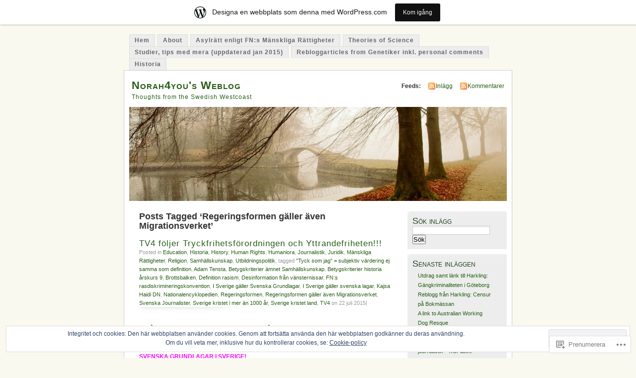

--- FILE ---
content_type: text/html; charset=UTF-8
request_url: https://norah4you.wordpress.com/tag/regeringsformen-galler-aven-migrationsverket/
body_size: 30876
content:
<!DOCTYPE html PUBLIC "-//W3C//DTD XHTML 1.0 Transitional//EN" "http://www.w3.org/TR/xhtml1/DTD/xhtml1-transitional.dtd">
<html xmlns="http://www.w3.org/1999/xhtml" lang="sv-SE">
<head profile="http://gmpg.org/xfn/11">
<meta http-equiv="Content-Type" content="text/html; charset=UTF-8" />
<title>Regeringsformen gäller även Migrationsverket | Norah4you&#039;s Weblog</title>
<link rel="pingback" href="https://norah4you.wordpress.com/xmlrpc.php" />
<meta name='robots' content='max-image-preview:large' />
<link rel='dns-prefetch' href='//s0.wp.com' />
<link rel='dns-prefetch' href='//af.pubmine.com' />
<link rel="alternate" type="application/rss+xml" title="Norah4you&#039;s Weblog &raquo; flöde" href="https://norah4you.wordpress.com/feed/" />
<link rel="alternate" type="application/rss+xml" title="Norah4you&#039;s Weblog &raquo; kommentarsflöde" href="https://norah4you.wordpress.com/comments/feed/" />
<link rel="alternate" type="application/rss+xml" title="Norah4you&#039;s Weblog &raquo; Regeringsformen gäller även Migrationsverket taggflöde" href="https://norah4you.wordpress.com/tag/regeringsformen-galler-aven-migrationsverket/feed/" />
	<script type="text/javascript">
		/* <![CDATA[ */
		function addLoadEvent(func) {
			var oldonload = window.onload;
			if (typeof window.onload != 'function') {
				window.onload = func;
			} else {
				window.onload = function () {
					oldonload();
					func();
				}
			}
		}
		/* ]]> */
	</script>
	<link crossorigin='anonymous' rel='stylesheet' id='all-css-0-1' href='/_static/??-eJxljk0OwiAQhS8kjo0G48J4FmhHHAsD6Qwhvb10Y2rcvr/vQStmzKzICqmaEmsgFmg0BVQBrN3NM6GJroFiKtEpCoiuEY+jyAF2Az7m8J1IbplRiYPxboEe/VX+yjs68ZOYdAV9Yeq0Uj0k2pj9y1Z8pPtwtYO9nG72/P4AqW5I+Q==&cssminify=yes' type='text/css' media='all' />
<style id='wp-emoji-styles-inline-css'>

	img.wp-smiley, img.emoji {
		display: inline !important;
		border: none !important;
		box-shadow: none !important;
		height: 1em !important;
		width: 1em !important;
		margin: 0 0.07em !important;
		vertical-align: -0.1em !important;
		background: none !important;
		padding: 0 !important;
	}
/*# sourceURL=wp-emoji-styles-inline-css */
</style>
<link crossorigin='anonymous' rel='stylesheet' id='all-css-2-1' href='/wp-content/plugins/gutenberg-core/v22.2.0/build/styles/block-library/style.css?m=1764855221i&cssminify=yes' type='text/css' media='all' />
<style id='wp-block-library-inline-css'>
.has-text-align-justify {
	text-align:justify;
}
.has-text-align-justify{text-align:justify;}

/*# sourceURL=wp-block-library-inline-css */
</style><style id='global-styles-inline-css'>
:root{--wp--preset--aspect-ratio--square: 1;--wp--preset--aspect-ratio--4-3: 4/3;--wp--preset--aspect-ratio--3-4: 3/4;--wp--preset--aspect-ratio--3-2: 3/2;--wp--preset--aspect-ratio--2-3: 2/3;--wp--preset--aspect-ratio--16-9: 16/9;--wp--preset--aspect-ratio--9-16: 9/16;--wp--preset--color--black: #000000;--wp--preset--color--cyan-bluish-gray: #abb8c3;--wp--preset--color--white: #ffffff;--wp--preset--color--pale-pink: #f78da7;--wp--preset--color--vivid-red: #cf2e2e;--wp--preset--color--luminous-vivid-orange: #ff6900;--wp--preset--color--luminous-vivid-amber: #fcb900;--wp--preset--color--light-green-cyan: #7bdcb5;--wp--preset--color--vivid-green-cyan: #00d084;--wp--preset--color--pale-cyan-blue: #8ed1fc;--wp--preset--color--vivid-cyan-blue: #0693e3;--wp--preset--color--vivid-purple: #9b51e0;--wp--preset--gradient--vivid-cyan-blue-to-vivid-purple: linear-gradient(135deg,rgb(6,147,227) 0%,rgb(155,81,224) 100%);--wp--preset--gradient--light-green-cyan-to-vivid-green-cyan: linear-gradient(135deg,rgb(122,220,180) 0%,rgb(0,208,130) 100%);--wp--preset--gradient--luminous-vivid-amber-to-luminous-vivid-orange: linear-gradient(135deg,rgb(252,185,0) 0%,rgb(255,105,0) 100%);--wp--preset--gradient--luminous-vivid-orange-to-vivid-red: linear-gradient(135deg,rgb(255,105,0) 0%,rgb(207,46,46) 100%);--wp--preset--gradient--very-light-gray-to-cyan-bluish-gray: linear-gradient(135deg,rgb(238,238,238) 0%,rgb(169,184,195) 100%);--wp--preset--gradient--cool-to-warm-spectrum: linear-gradient(135deg,rgb(74,234,220) 0%,rgb(151,120,209) 20%,rgb(207,42,186) 40%,rgb(238,44,130) 60%,rgb(251,105,98) 80%,rgb(254,248,76) 100%);--wp--preset--gradient--blush-light-purple: linear-gradient(135deg,rgb(255,206,236) 0%,rgb(152,150,240) 100%);--wp--preset--gradient--blush-bordeaux: linear-gradient(135deg,rgb(254,205,165) 0%,rgb(254,45,45) 50%,rgb(107,0,62) 100%);--wp--preset--gradient--luminous-dusk: linear-gradient(135deg,rgb(255,203,112) 0%,rgb(199,81,192) 50%,rgb(65,88,208) 100%);--wp--preset--gradient--pale-ocean: linear-gradient(135deg,rgb(255,245,203) 0%,rgb(182,227,212) 50%,rgb(51,167,181) 100%);--wp--preset--gradient--electric-grass: linear-gradient(135deg,rgb(202,248,128) 0%,rgb(113,206,126) 100%);--wp--preset--gradient--midnight: linear-gradient(135deg,rgb(2,3,129) 0%,rgb(40,116,252) 100%);--wp--preset--font-size--small: 13px;--wp--preset--font-size--medium: 20px;--wp--preset--font-size--large: 36px;--wp--preset--font-size--x-large: 42px;--wp--preset--font-family--albert-sans: 'Albert Sans', sans-serif;--wp--preset--font-family--alegreya: Alegreya, serif;--wp--preset--font-family--arvo: Arvo, serif;--wp--preset--font-family--bodoni-moda: 'Bodoni Moda', serif;--wp--preset--font-family--bricolage-grotesque: 'Bricolage Grotesque', sans-serif;--wp--preset--font-family--cabin: Cabin, sans-serif;--wp--preset--font-family--chivo: Chivo, sans-serif;--wp--preset--font-family--commissioner: Commissioner, sans-serif;--wp--preset--font-family--cormorant: Cormorant, serif;--wp--preset--font-family--courier-prime: 'Courier Prime', monospace;--wp--preset--font-family--crimson-pro: 'Crimson Pro', serif;--wp--preset--font-family--dm-mono: 'DM Mono', monospace;--wp--preset--font-family--dm-sans: 'DM Sans', sans-serif;--wp--preset--font-family--dm-serif-display: 'DM Serif Display', serif;--wp--preset--font-family--domine: Domine, serif;--wp--preset--font-family--eb-garamond: 'EB Garamond', serif;--wp--preset--font-family--epilogue: Epilogue, sans-serif;--wp--preset--font-family--fahkwang: Fahkwang, sans-serif;--wp--preset--font-family--figtree: Figtree, sans-serif;--wp--preset--font-family--fira-sans: 'Fira Sans', sans-serif;--wp--preset--font-family--fjalla-one: 'Fjalla One', sans-serif;--wp--preset--font-family--fraunces: Fraunces, serif;--wp--preset--font-family--gabarito: Gabarito, system-ui;--wp--preset--font-family--ibm-plex-mono: 'IBM Plex Mono', monospace;--wp--preset--font-family--ibm-plex-sans: 'IBM Plex Sans', sans-serif;--wp--preset--font-family--ibarra-real-nova: 'Ibarra Real Nova', serif;--wp--preset--font-family--instrument-serif: 'Instrument Serif', serif;--wp--preset--font-family--inter: Inter, sans-serif;--wp--preset--font-family--josefin-sans: 'Josefin Sans', sans-serif;--wp--preset--font-family--jost: Jost, sans-serif;--wp--preset--font-family--libre-baskerville: 'Libre Baskerville', serif;--wp--preset--font-family--libre-franklin: 'Libre Franklin', sans-serif;--wp--preset--font-family--literata: Literata, serif;--wp--preset--font-family--lora: Lora, serif;--wp--preset--font-family--merriweather: Merriweather, serif;--wp--preset--font-family--montserrat: Montserrat, sans-serif;--wp--preset--font-family--newsreader: Newsreader, serif;--wp--preset--font-family--noto-sans-mono: 'Noto Sans Mono', sans-serif;--wp--preset--font-family--nunito: Nunito, sans-serif;--wp--preset--font-family--open-sans: 'Open Sans', sans-serif;--wp--preset--font-family--overpass: Overpass, sans-serif;--wp--preset--font-family--pt-serif: 'PT Serif', serif;--wp--preset--font-family--petrona: Petrona, serif;--wp--preset--font-family--piazzolla: Piazzolla, serif;--wp--preset--font-family--playfair-display: 'Playfair Display', serif;--wp--preset--font-family--plus-jakarta-sans: 'Plus Jakarta Sans', sans-serif;--wp--preset--font-family--poppins: Poppins, sans-serif;--wp--preset--font-family--raleway: Raleway, sans-serif;--wp--preset--font-family--roboto: Roboto, sans-serif;--wp--preset--font-family--roboto-slab: 'Roboto Slab', serif;--wp--preset--font-family--rubik: Rubik, sans-serif;--wp--preset--font-family--rufina: Rufina, serif;--wp--preset--font-family--sora: Sora, sans-serif;--wp--preset--font-family--source-sans-3: 'Source Sans 3', sans-serif;--wp--preset--font-family--source-serif-4: 'Source Serif 4', serif;--wp--preset--font-family--space-mono: 'Space Mono', monospace;--wp--preset--font-family--syne: Syne, sans-serif;--wp--preset--font-family--texturina: Texturina, serif;--wp--preset--font-family--urbanist: Urbanist, sans-serif;--wp--preset--font-family--work-sans: 'Work Sans', sans-serif;--wp--preset--spacing--20: 0.44rem;--wp--preset--spacing--30: 0.67rem;--wp--preset--spacing--40: 1rem;--wp--preset--spacing--50: 1.5rem;--wp--preset--spacing--60: 2.25rem;--wp--preset--spacing--70: 3.38rem;--wp--preset--spacing--80: 5.06rem;--wp--preset--shadow--natural: 6px 6px 9px rgba(0, 0, 0, 0.2);--wp--preset--shadow--deep: 12px 12px 50px rgba(0, 0, 0, 0.4);--wp--preset--shadow--sharp: 6px 6px 0px rgba(0, 0, 0, 0.2);--wp--preset--shadow--outlined: 6px 6px 0px -3px rgb(255, 255, 255), 6px 6px rgb(0, 0, 0);--wp--preset--shadow--crisp: 6px 6px 0px rgb(0, 0, 0);}:where(.is-layout-flex){gap: 0.5em;}:where(.is-layout-grid){gap: 0.5em;}body .is-layout-flex{display: flex;}.is-layout-flex{flex-wrap: wrap;align-items: center;}.is-layout-flex > :is(*, div){margin: 0;}body .is-layout-grid{display: grid;}.is-layout-grid > :is(*, div){margin: 0;}:where(.wp-block-columns.is-layout-flex){gap: 2em;}:where(.wp-block-columns.is-layout-grid){gap: 2em;}:where(.wp-block-post-template.is-layout-flex){gap: 1.25em;}:where(.wp-block-post-template.is-layout-grid){gap: 1.25em;}.has-black-color{color: var(--wp--preset--color--black) !important;}.has-cyan-bluish-gray-color{color: var(--wp--preset--color--cyan-bluish-gray) !important;}.has-white-color{color: var(--wp--preset--color--white) !important;}.has-pale-pink-color{color: var(--wp--preset--color--pale-pink) !important;}.has-vivid-red-color{color: var(--wp--preset--color--vivid-red) !important;}.has-luminous-vivid-orange-color{color: var(--wp--preset--color--luminous-vivid-orange) !important;}.has-luminous-vivid-amber-color{color: var(--wp--preset--color--luminous-vivid-amber) !important;}.has-light-green-cyan-color{color: var(--wp--preset--color--light-green-cyan) !important;}.has-vivid-green-cyan-color{color: var(--wp--preset--color--vivid-green-cyan) !important;}.has-pale-cyan-blue-color{color: var(--wp--preset--color--pale-cyan-blue) !important;}.has-vivid-cyan-blue-color{color: var(--wp--preset--color--vivid-cyan-blue) !important;}.has-vivid-purple-color{color: var(--wp--preset--color--vivid-purple) !important;}.has-black-background-color{background-color: var(--wp--preset--color--black) !important;}.has-cyan-bluish-gray-background-color{background-color: var(--wp--preset--color--cyan-bluish-gray) !important;}.has-white-background-color{background-color: var(--wp--preset--color--white) !important;}.has-pale-pink-background-color{background-color: var(--wp--preset--color--pale-pink) !important;}.has-vivid-red-background-color{background-color: var(--wp--preset--color--vivid-red) !important;}.has-luminous-vivid-orange-background-color{background-color: var(--wp--preset--color--luminous-vivid-orange) !important;}.has-luminous-vivid-amber-background-color{background-color: var(--wp--preset--color--luminous-vivid-amber) !important;}.has-light-green-cyan-background-color{background-color: var(--wp--preset--color--light-green-cyan) !important;}.has-vivid-green-cyan-background-color{background-color: var(--wp--preset--color--vivid-green-cyan) !important;}.has-pale-cyan-blue-background-color{background-color: var(--wp--preset--color--pale-cyan-blue) !important;}.has-vivid-cyan-blue-background-color{background-color: var(--wp--preset--color--vivid-cyan-blue) !important;}.has-vivid-purple-background-color{background-color: var(--wp--preset--color--vivid-purple) !important;}.has-black-border-color{border-color: var(--wp--preset--color--black) !important;}.has-cyan-bluish-gray-border-color{border-color: var(--wp--preset--color--cyan-bluish-gray) !important;}.has-white-border-color{border-color: var(--wp--preset--color--white) !important;}.has-pale-pink-border-color{border-color: var(--wp--preset--color--pale-pink) !important;}.has-vivid-red-border-color{border-color: var(--wp--preset--color--vivid-red) !important;}.has-luminous-vivid-orange-border-color{border-color: var(--wp--preset--color--luminous-vivid-orange) !important;}.has-luminous-vivid-amber-border-color{border-color: var(--wp--preset--color--luminous-vivid-amber) !important;}.has-light-green-cyan-border-color{border-color: var(--wp--preset--color--light-green-cyan) !important;}.has-vivid-green-cyan-border-color{border-color: var(--wp--preset--color--vivid-green-cyan) !important;}.has-pale-cyan-blue-border-color{border-color: var(--wp--preset--color--pale-cyan-blue) !important;}.has-vivid-cyan-blue-border-color{border-color: var(--wp--preset--color--vivid-cyan-blue) !important;}.has-vivid-purple-border-color{border-color: var(--wp--preset--color--vivid-purple) !important;}.has-vivid-cyan-blue-to-vivid-purple-gradient-background{background: var(--wp--preset--gradient--vivid-cyan-blue-to-vivid-purple) !important;}.has-light-green-cyan-to-vivid-green-cyan-gradient-background{background: var(--wp--preset--gradient--light-green-cyan-to-vivid-green-cyan) !important;}.has-luminous-vivid-amber-to-luminous-vivid-orange-gradient-background{background: var(--wp--preset--gradient--luminous-vivid-amber-to-luminous-vivid-orange) !important;}.has-luminous-vivid-orange-to-vivid-red-gradient-background{background: var(--wp--preset--gradient--luminous-vivid-orange-to-vivid-red) !important;}.has-very-light-gray-to-cyan-bluish-gray-gradient-background{background: var(--wp--preset--gradient--very-light-gray-to-cyan-bluish-gray) !important;}.has-cool-to-warm-spectrum-gradient-background{background: var(--wp--preset--gradient--cool-to-warm-spectrum) !important;}.has-blush-light-purple-gradient-background{background: var(--wp--preset--gradient--blush-light-purple) !important;}.has-blush-bordeaux-gradient-background{background: var(--wp--preset--gradient--blush-bordeaux) !important;}.has-luminous-dusk-gradient-background{background: var(--wp--preset--gradient--luminous-dusk) !important;}.has-pale-ocean-gradient-background{background: var(--wp--preset--gradient--pale-ocean) !important;}.has-electric-grass-gradient-background{background: var(--wp--preset--gradient--electric-grass) !important;}.has-midnight-gradient-background{background: var(--wp--preset--gradient--midnight) !important;}.has-small-font-size{font-size: var(--wp--preset--font-size--small) !important;}.has-medium-font-size{font-size: var(--wp--preset--font-size--medium) !important;}.has-large-font-size{font-size: var(--wp--preset--font-size--large) !important;}.has-x-large-font-size{font-size: var(--wp--preset--font-size--x-large) !important;}.has-albert-sans-font-family{font-family: var(--wp--preset--font-family--albert-sans) !important;}.has-alegreya-font-family{font-family: var(--wp--preset--font-family--alegreya) !important;}.has-arvo-font-family{font-family: var(--wp--preset--font-family--arvo) !important;}.has-bodoni-moda-font-family{font-family: var(--wp--preset--font-family--bodoni-moda) !important;}.has-bricolage-grotesque-font-family{font-family: var(--wp--preset--font-family--bricolage-grotesque) !important;}.has-cabin-font-family{font-family: var(--wp--preset--font-family--cabin) !important;}.has-chivo-font-family{font-family: var(--wp--preset--font-family--chivo) !important;}.has-commissioner-font-family{font-family: var(--wp--preset--font-family--commissioner) !important;}.has-cormorant-font-family{font-family: var(--wp--preset--font-family--cormorant) !important;}.has-courier-prime-font-family{font-family: var(--wp--preset--font-family--courier-prime) !important;}.has-crimson-pro-font-family{font-family: var(--wp--preset--font-family--crimson-pro) !important;}.has-dm-mono-font-family{font-family: var(--wp--preset--font-family--dm-mono) !important;}.has-dm-sans-font-family{font-family: var(--wp--preset--font-family--dm-sans) !important;}.has-dm-serif-display-font-family{font-family: var(--wp--preset--font-family--dm-serif-display) !important;}.has-domine-font-family{font-family: var(--wp--preset--font-family--domine) !important;}.has-eb-garamond-font-family{font-family: var(--wp--preset--font-family--eb-garamond) !important;}.has-epilogue-font-family{font-family: var(--wp--preset--font-family--epilogue) !important;}.has-fahkwang-font-family{font-family: var(--wp--preset--font-family--fahkwang) !important;}.has-figtree-font-family{font-family: var(--wp--preset--font-family--figtree) !important;}.has-fira-sans-font-family{font-family: var(--wp--preset--font-family--fira-sans) !important;}.has-fjalla-one-font-family{font-family: var(--wp--preset--font-family--fjalla-one) !important;}.has-fraunces-font-family{font-family: var(--wp--preset--font-family--fraunces) !important;}.has-gabarito-font-family{font-family: var(--wp--preset--font-family--gabarito) !important;}.has-ibm-plex-mono-font-family{font-family: var(--wp--preset--font-family--ibm-plex-mono) !important;}.has-ibm-plex-sans-font-family{font-family: var(--wp--preset--font-family--ibm-plex-sans) !important;}.has-ibarra-real-nova-font-family{font-family: var(--wp--preset--font-family--ibarra-real-nova) !important;}.has-instrument-serif-font-family{font-family: var(--wp--preset--font-family--instrument-serif) !important;}.has-inter-font-family{font-family: var(--wp--preset--font-family--inter) !important;}.has-josefin-sans-font-family{font-family: var(--wp--preset--font-family--josefin-sans) !important;}.has-jost-font-family{font-family: var(--wp--preset--font-family--jost) !important;}.has-libre-baskerville-font-family{font-family: var(--wp--preset--font-family--libre-baskerville) !important;}.has-libre-franklin-font-family{font-family: var(--wp--preset--font-family--libre-franklin) !important;}.has-literata-font-family{font-family: var(--wp--preset--font-family--literata) !important;}.has-lora-font-family{font-family: var(--wp--preset--font-family--lora) !important;}.has-merriweather-font-family{font-family: var(--wp--preset--font-family--merriweather) !important;}.has-montserrat-font-family{font-family: var(--wp--preset--font-family--montserrat) !important;}.has-newsreader-font-family{font-family: var(--wp--preset--font-family--newsreader) !important;}.has-noto-sans-mono-font-family{font-family: var(--wp--preset--font-family--noto-sans-mono) !important;}.has-nunito-font-family{font-family: var(--wp--preset--font-family--nunito) !important;}.has-open-sans-font-family{font-family: var(--wp--preset--font-family--open-sans) !important;}.has-overpass-font-family{font-family: var(--wp--preset--font-family--overpass) !important;}.has-pt-serif-font-family{font-family: var(--wp--preset--font-family--pt-serif) !important;}.has-petrona-font-family{font-family: var(--wp--preset--font-family--petrona) !important;}.has-piazzolla-font-family{font-family: var(--wp--preset--font-family--piazzolla) !important;}.has-playfair-display-font-family{font-family: var(--wp--preset--font-family--playfair-display) !important;}.has-plus-jakarta-sans-font-family{font-family: var(--wp--preset--font-family--plus-jakarta-sans) !important;}.has-poppins-font-family{font-family: var(--wp--preset--font-family--poppins) !important;}.has-raleway-font-family{font-family: var(--wp--preset--font-family--raleway) !important;}.has-roboto-font-family{font-family: var(--wp--preset--font-family--roboto) !important;}.has-roboto-slab-font-family{font-family: var(--wp--preset--font-family--roboto-slab) !important;}.has-rubik-font-family{font-family: var(--wp--preset--font-family--rubik) !important;}.has-rufina-font-family{font-family: var(--wp--preset--font-family--rufina) !important;}.has-sora-font-family{font-family: var(--wp--preset--font-family--sora) !important;}.has-source-sans-3-font-family{font-family: var(--wp--preset--font-family--source-sans-3) !important;}.has-source-serif-4-font-family{font-family: var(--wp--preset--font-family--source-serif-4) !important;}.has-space-mono-font-family{font-family: var(--wp--preset--font-family--space-mono) !important;}.has-syne-font-family{font-family: var(--wp--preset--font-family--syne) !important;}.has-texturina-font-family{font-family: var(--wp--preset--font-family--texturina) !important;}.has-urbanist-font-family{font-family: var(--wp--preset--font-family--urbanist) !important;}.has-work-sans-font-family{font-family: var(--wp--preset--font-family--work-sans) !important;}
/*# sourceURL=global-styles-inline-css */
</style>

<style id='classic-theme-styles-inline-css'>
/*! This file is auto-generated */
.wp-block-button__link{color:#fff;background-color:#32373c;border-radius:9999px;box-shadow:none;text-decoration:none;padding:calc(.667em + 2px) calc(1.333em + 2px);font-size:1.125em}.wp-block-file__button{background:#32373c;color:#fff;text-decoration:none}
/*# sourceURL=/wp-includes/css/classic-themes.min.css */
</style>
<link crossorigin='anonymous' rel='stylesheet' id='all-css-4-1' href='/_static/??-eJyFj90KwjAMhV/ILNQNnRfis+wnzmrTlqZz+PZmCDoR5k3IOZwvnOAUoQs+k88Y3ThYL9iF1oXuJrgtTF0YEMvRESS6FxX2VvI7AZIfjopOZIOLQzzC51Yi9Tk2eU4w9bYhR6yxNWyKykDbxkQioJPtyJAvCsoP97Ixji2ynRuFcMO/zRLpD4OuA2pqIdeggQLo5022wX8JOLvGphk98dHsK7M7lGVZX5+GWoKz&cssminify=yes' type='text/css' media='all' />
<link crossorigin='anonymous' rel='stylesheet' id='print-css-5-1' href='/wp-content/mu-plugins/global-print/global-print.css?m=1465851035i&cssminify=yes' type='text/css' media='print' />
<style id='jetpack-global-styles-frontend-style-inline-css'>
:root { --font-headings: unset; --font-base: unset; --font-headings-default: -apple-system,BlinkMacSystemFont,"Segoe UI",Roboto,Oxygen-Sans,Ubuntu,Cantarell,"Helvetica Neue",sans-serif; --font-base-default: -apple-system,BlinkMacSystemFont,"Segoe UI",Roboto,Oxygen-Sans,Ubuntu,Cantarell,"Helvetica Neue",sans-serif;}
/*# sourceURL=jetpack-global-styles-frontend-style-inline-css */
</style>
<link crossorigin='anonymous' rel='stylesheet' id='all-css-8-1' href='/wp-content/themes/h4/global.css?m=1420737423i&cssminify=yes' type='text/css' media='all' />
<script type="text/javascript" id="wpcom-actionbar-placeholder-js-extra">
/* <![CDATA[ */
var actionbardata = {"siteID":"4289923","postID":"0","siteURL":"https://norah4you.wordpress.com","xhrURL":"https://norah4you.wordpress.com/wp-admin/admin-ajax.php","nonce":"2b992cfbfc","isLoggedIn":"","statusMessage":"","subsEmailDefault":"instantly","proxyScriptUrl":"https://s0.wp.com/wp-content/js/wpcom-proxy-request.js?m=1513050504i&amp;ver=20211021","i18n":{"followedText":"Nya inl\u00e4gg fr\u00e5n denna webbplats kommer nu visas i din \u003Ca href=\"https://wordpress.com/reader\"\u003EL\u00e4sare\u003C/a\u003E","foldBar":"Minimera detta f\u00e4lt","unfoldBar":"Expandera detta f\u00e4lt","shortLinkCopied":"Kortl\u00e4nk kopierad till urklipp."}};
//# sourceURL=wpcom-actionbar-placeholder-js-extra
/* ]]> */
</script>
<script type="text/javascript" id="jetpack-mu-wpcom-settings-js-before">
/* <![CDATA[ */
var JETPACK_MU_WPCOM_SETTINGS = {"assetsUrl":"https://s0.wp.com/wp-content/mu-plugins/jetpack-mu-wpcom-plugin/sun/jetpack_vendor/automattic/jetpack-mu-wpcom/src/build/"};
//# sourceURL=jetpack-mu-wpcom-settings-js-before
/* ]]> */
</script>
<script crossorigin='anonymous' type='text/javascript'  src='/_static/??/wp-content/js/rlt-proxy.js,/wp-content/blog-plugins/wordads-classes/js/cmp/v2/cmp-non-gdpr.js?m=1720530689j'></script>
<script type="text/javascript" id="rlt-proxy-js-after">
/* <![CDATA[ */
	rltInitialize( {"token":null,"iframeOrigins":["https:\/\/widgets.wp.com"]} );
//# sourceURL=rlt-proxy-js-after
/* ]]> */
</script>
<link rel="EditURI" type="application/rsd+xml" title="RSD" href="https://norah4you.wordpress.com/xmlrpc.php?rsd" />
<meta name="generator" content="WordPress.com" />

<!-- Jetpack Open Graph Tags -->
<meta property="og:type" content="website" />
<meta property="og:title" content="Regeringsformen gäller även Migrationsverket &#8211; Norah4you&#039;s Weblog" />
<meta property="og:url" content="https://norah4you.wordpress.com/tag/regeringsformen-galler-aven-migrationsverket/" />
<meta property="og:site_name" content="Norah4you&#039;s Weblog" />
<meta property="og:image" content="https://s0.wp.com/i/blank.jpg?m=1383295312i" />
<meta property="og:image:width" content="200" />
<meta property="og:image:height" content="200" />
<meta property="og:image:alt" content="" />
<meta property="og:locale" content="sv_SE" />
<meta property="fb:app_id" content="249643311490" />
<meta name="twitter:creator" content="@IngerNorah4you" />
<meta name="twitter:site" content="@IngerNorah4you" />

<!-- End Jetpack Open Graph Tags -->
<link rel="shortcut icon" type="image/x-icon" href="https://s0.wp.com/i/favicon.ico?m=1713425267i" sizes="16x16 24x24 32x32 48x48" />
<link rel="icon" type="image/x-icon" href="https://s0.wp.com/i/favicon.ico?m=1713425267i" sizes="16x16 24x24 32x32 48x48" />
<link rel="apple-touch-icon" href="https://s0.wp.com/i/webclip.png?m=1713868326i" />
<link rel='openid.server' href='https://norah4you.wordpress.com/?openidserver=1' />
<link rel='openid.delegate' href='https://norah4you.wordpress.com/' />
<link rel="search" type="application/opensearchdescription+xml" href="https://norah4you.wordpress.com/osd.xml" title="Norah4you&#039;s Weblog" />
<link rel="search" type="application/opensearchdescription+xml" href="https://s1.wp.com/opensearch.xml" title="WordPress.com" />
		<style id="wpcom-hotfix-masterbar-style">
			@media screen and (min-width: 783px) {
				#wpadminbar .quicklinks li#wp-admin-bar-my-account.with-avatar > a img {
					margin-top: 5px;
				}
			}
		</style>
		<style type="text/css">.recentcomments a{display:inline !important;padding:0 !important;margin:0 !important;}</style>		<style type="text/css">
			.recentcomments a {
				display: inline !important;
				padding: 0 !important;
				margin: 0 !important;
			}

			table.recentcommentsavatartop img.avatar, table.recentcommentsavatarend img.avatar {
				border: 0px;
				margin: 0;
			}

			table.recentcommentsavatartop a, table.recentcommentsavatarend a {
				border: 0px !important;
				background-color: transparent !important;
			}

			td.recentcommentsavatarend, td.recentcommentsavatartop {
				padding: 0px 0px 1px 0px;
				margin: 0px;
			}

			td.recentcommentstextend {
				border: none !important;
				padding: 0px 0px 2px 10px;
			}

			.rtl td.recentcommentstextend {
				padding: 0px 10px 2px 0px;
			}

			td.recentcommentstexttop {
				border: none;
				padding: 0px 0px 0px 10px;
			}

			.rtl td.recentcommentstexttop {
				padding: 0px 10px 0px 0px;
			}
		</style>
		<meta name="description" content="Inlägg om Regeringsformen gäller även Migrationsverket skrivna av norah4you" />
<style type="text/css">
			#header h1 a,
		#header h2 {
			color: #265E15 !important;
		}
				#headerimage {
			background: url('https://s0.wp.com/wp-content/themes/pub/mistylook/img/misty.jpg?m=1391151625i') no-repeat;
			height: 200px;
		}
	</style>
<script type="text/javascript">
/* <![CDATA[ */
var wa_client = {}; wa_client.cmd = []; wa_client.config = { 'blog_id': 4289923, 'blog_language': 'sv', 'is_wordads': false, 'hosting_type': 0, 'afp_account_id': null, 'afp_host_id': 5038568878849053, 'theme': 'pub/mistylook', '_': { 'title': 'Annons', 'privacy_settings': 'Integritetsinställningar' }, 'formats': [ 'belowpost', 'bottom_sticky', 'sidebar_sticky_right', 'sidebar', 'gutenberg_rectangle', 'gutenberg_leaderboard', 'gutenberg_mobile_leaderboard', 'gutenberg_skyscraper' ] };
/* ]]> */
</script>
		<script type="text/javascript">

			window.doNotSellCallback = function() {

				var linkElements = [
					'a[href="https://wordpress.com/?ref=footer_blog"]',
					'a[href="https://wordpress.com/?ref=footer_website"]',
					'a[href="https://wordpress.com/?ref=vertical_footer"]',
					'a[href^="https://wordpress.com/?ref=footer_segment_"]',
				].join(',');

				var dnsLink = document.createElement( 'a' );
				dnsLink.href = 'https://wordpress.com/sv/advertising-program-optout/';
				dnsLink.classList.add( 'do-not-sell-link' );
				dnsLink.rel = 'nofollow';
				dnsLink.style.marginLeft = '0.5em';
				dnsLink.textContent = 'Sälj eller dela inte min personliga information';

				var creditLinks = document.querySelectorAll( linkElements );

				if ( 0 === creditLinks.length ) {
					return false;
				}

				Array.prototype.forEach.call( creditLinks, function( el ) {
					el.insertAdjacentElement( 'afterend', dnsLink );
				});

				return true;
			};

		</script>
		<script type="text/javascript">
	window.google_analytics_uacct = "UA-52447-2";
</script>

<script type="text/javascript">
	var _gaq = _gaq || [];
	_gaq.push(['_setAccount', 'UA-52447-2']);
	_gaq.push(['_gat._anonymizeIp']);
	_gaq.push(['_setDomainName', 'wordpress.com']);
	_gaq.push(['_initData']);
	_gaq.push(['_trackPageview']);

	(function() {
		var ga = document.createElement('script'); ga.type = 'text/javascript'; ga.async = true;
		ga.src = ('https:' == document.location.protocol ? 'https://ssl' : 'http://www') + '.google-analytics.com/ga.js';
		(document.getElementsByTagName('head')[0] || document.getElementsByTagName('body')[0]).appendChild(ga);
	})();
</script>
<link crossorigin='anonymous' rel='stylesheet' id='all-css-0-3' href='/_static/??-eJyNzMsKAjEMheEXshPqBXUhPoo4bRgytmkwCYNvbwdm487d+eDwwyIhNTZkg+pBik/ECjOaPNNrM6gz1Ja9oMJCeUJTsCZBmval9ik4JNUd/F17ECcYnUruHDW9SYxa//5oqMRr+F5v8Xw6XC/xGPfzF3aEQ7Q=&cssminify=yes' type='text/css' media='all' />
</head>
<body id="section-index" class="archive tag tag-regeringsformen-galler-aven-migrationsverket tag-316061065 wp-theme-pubmistylook customizer-styles-applied jetpack-reblog-enabled has-marketing-bar has-marketing-bar-theme-mistylook">


<div id="navigation" class="clearfix">
		<div class="menu">
		<ul>
			<li ><a href="https://norah4you.wordpress.com/" title="Hem">Hem</a></li>
			<li class="page_item page-item-2 page_item_has_children"><a href="https://norah4you.wordpress.com/about/">About</a></li>
<li class="page_item page-item-26206"><a href="https://norah4you.wordpress.com/asylratt-enligt-fns-manskliga-rattigheter/">Asylrätt enligt FN:s Mänskliga&nbsp;Rättigheter</a></li>
<li class="page_item page-item-23209 page_item_has_children"><a href="https://norah4you.wordpress.com/theories-of-science/">Theories of Science</a></li>
<li class="page_item page-item-3622 page_item_has_children"><a href="https://norah4you.wordpress.com/studier-tips-med-mera/">Studier, tips med mera (uppdaterad jan&nbsp;2015)</a></li>
<li class="page_item page-item-27239"><a href="https://norah4you.wordpress.com/rebloggarticles-from-genetiker-inkl-personal-comments/">Rebloggarticles from Genetiker inkl. personal&nbsp;comments</a></li>
<li class="page_item page-item-2044 page_item_has_children"><a href="https://norah4you.wordpress.com/historia/">Historia</a></li>
								</ul>
	</div>
</div><!-- end id:navigation -->

<div id="container">

<div id="header">
<h1><a href="https://norah4you.wordpress.com/" title="Norah4you&#039;s Weblog">Norah4you&#039;s Weblog</a></h1>
<h2>Thoughts from the Swedish Westcoast</h2>
</div><!-- end id:header -->


	
		<div id="feedarea">
	<dl>
		<dt><strong>Feeds:</strong></dt>

			<dd><a href="https://norah4you.wordpress.com/feed/">Inlägg</a></dd>
	
			<dd><a href="https://norah4you.wordpress.com/comments/feed/">Kommentarer</a></dd>
		</dl>
	</div><!-- end id:feedarea -->
	
	<div id="headerimage">
</div><!-- end id:headerimage -->

<div id="content">
<div id="content-main">
	              <h2 class="pagetitle">Posts Tagged &#8216;Regeringsformen gäller även Migrationsverket&#8217;</h2>
      		
			<div class="post-25789 post type-post status-publish format-standard hentry category-education category-historia-humaniora category-history category-human-rights category-humaniora category-journalistik category-juridik-politic category-manskliga-rattigheter-humaniora category-religion category-samhallskunskap-humaniora category-utbildningspolitik tag-tyck-som-jag-subjektiv-vardering-ej-samma-som-definition tag-adam-tensta tag-betygskriterier-amnet-samhallskunskap tag-betygskriterier-historia-arskurs-9 tag-brottsbalken tag-definition-rasism tag-desinformation-fran-vansternissar tag-fns-rasdiskrimineringskonvention tag-i-sverige-galler-svenska-grundlagar tag-i-sverige-galler-svenska-lagar tag-kajsa-haidi-dn tag-nationalencyklopedien tag-regeringsformen tag-regeringsformen-galler-aven-migrationsverket tag-svenska-journalister tag-sverige-kristet-i-mer-an-1000-ar tag-sverige-kristet-land tag-tv4" id="post-25789">
				<div class="posttitle">
					<h2><a href="https://norah4you.wordpress.com/2015/07/22/tv4-foljer-tryckfrihetsforordningen-och-yttrandefriheten/" rel="bookmark">TV4 följer Tryckfrihetsförordningen och Yttrandefriheten!!!</a></h2>
					<p class="post-info">
					Posted in <a href="https://norah4you.wordpress.com/category/education/" rel="category tag">Education</a>, <a href="https://norah4you.wordpress.com/category/humaniora/historia-humaniora/" rel="category tag">Historia</a>, <a href="https://norah4you.wordpress.com/category/humaniora/history/" rel="category tag">History</a>, <a href="https://norah4you.wordpress.com/category/humaniora/human-rights/" rel="category tag">Human Rights</a>, <a href="https://norah4you.wordpress.com/category/humaniora/" rel="category tag">Humaniora</a>, <a href="https://norah4you.wordpress.com/category/humaniora/journalistik/" rel="category tag">Journalistik</a>, <a href="https://norah4you.wordpress.com/category/politic/juridik-politic/" rel="category tag">Juridik</a>, <a href="https://norah4you.wordpress.com/category/humaniora/manskliga-rattigheter-humaniora/" rel="category tag">Mänskliga Rättigheter</a>, <a href="https://norah4you.wordpress.com/category/humaniora/religion/" rel="category tag">Religion</a>, <a href="https://norah4you.wordpress.com/category/humaniora/samhallskunskap-humaniora/" rel="category tag">Samhällskunskap</a>, <a href="https://norah4you.wordpress.com/category/politic/utbildningspolitik/" rel="category tag">Utbildningspolitik</a>, tagged <a href="https://norah4you.wordpress.com/tag/tyck-som-jag-subjektiv-vardering-ej-samma-som-definition/" rel="tag">"Tyck som jag" = subjektiv värdering ej samma som definition</a>, <a href="https://norah4you.wordpress.com/tag/adam-tensta/" rel="tag">Adam Tensta</a>, <a href="https://norah4you.wordpress.com/tag/betygskriterier-amnet-samhallskunskap/" rel="tag">Betygskriterier ämnet Samhällskunskap</a>, <a href="https://norah4you.wordpress.com/tag/betygskriterier-historia-arskurs-9/" rel="tag">Betygskriterier historia årskurs 9</a>, <a href="https://norah4you.wordpress.com/tag/brottsbalken/" rel="tag">Brottsbalken</a>, <a href="https://norah4you.wordpress.com/tag/definition-rasism/" rel="tag">Definition rasism</a>, <a href="https://norah4you.wordpress.com/tag/desinformation-fran-vansternissar/" rel="tag">Desinformation från vänsternissar</a>, <a href="https://norah4you.wordpress.com/tag/fns-rasdiskrimineringskonvention/" rel="tag">FN:s rasdiskrimineringskonvention</a>, <a href="https://norah4you.wordpress.com/tag/i-sverige-galler-svenska-grundlagar/" rel="tag">I Sverige gäller Svenska Grundlagar</a>, <a href="https://norah4you.wordpress.com/tag/i-sverige-galler-svenska-lagar/" rel="tag">I Sverige gäller svenska lagar</a>, <a href="https://norah4you.wordpress.com/tag/kajsa-haidi-dn/" rel="tag">Kajsa Haidi DN</a>, <a href="https://norah4you.wordpress.com/tag/nationalencyklopedien/" rel="tag">Nationalencyklopedien</a>, <a href="https://norah4you.wordpress.com/tag/regeringsformen/" rel="tag">Regeringsformen</a>, <a href="https://norah4you.wordpress.com/tag/regeringsformen-galler-aven-migrationsverket/" rel="tag">Regeringsformen gäller även Migrationsverket</a>, <a href="https://norah4you.wordpress.com/tag/svenska-journalister/" rel="tag">Svenska Journalister</a>, <a href="https://norah4you.wordpress.com/tag/sverige-kristet-i-mer-an-1000-ar/" rel="tag">Sverige kristet i mer än 1000 år</a>, <a href="https://norah4you.wordpress.com/tag/sverige-kristet-land/" rel="tag">Sverige kristet land</a>, <a href="https://norah4you.wordpress.com/tag/tv4/" rel="tag">TV4</a> on 22 juli 2015|
											</p>
				</div>

				<div class="entry">
					<p>Nu får det vara nog med försöken att korrigera våra Svenska Grundlagar!<br />
Alldeles vad Du som läser detta än tycker,<br />
och oavsett HUR många som tycker som Dig,<br />
<span style="color:#FF00FF;"><strong>SVENSKA GRUNDLAGAR I SVERIGE!</strong></span><br />
och<br />
Om och När Du försvarar Adam Tenstads reaktion, så visar Du att DU:<br />
<span style="color:#0000ff;">* Saknar kunskap om definitionen på rasism &#8211; den skulle du lärt in höstterminen i 7:an!</span></p>
<p><span style="color:#0000ff;">* Saknar förståelse för att Tryckfrihetsförordningen ända sedan den kom gör klart att INTE ENS KUNG(På den tiden), REGERING eller RIKSDAG äger rätt att förhandsgranska det som sprids, förr var det endast skriftliga budskap nu även mediala som sprids i etern eller i sociala medier!</span></p>
<p><span style="color:#0000ff;">* OM Du fått godkänt i Samhällskunskap årskurs 9, så är risken stor att Du inte liksom närmare 50% av eleverna senaste åren inte haft en ämnesbehörig Samhällskunskapslärare &#8211; kunskaperna ovan ingår i Kursmål och Betygskriterier för att Du skall ha varit behörig att få Godkänt!</span></p>
<p><a HREF="http://www.dn.se/kultur-noje/film-tv/tv4-har-backat-fran-sitt-ansvar/">&#8221;TV4 har backat från sitt ansvar&#8221;, Kajsa Haidi DN 23 Juli 2015</a> NEJ, NEJ, NEJ TV4 har följt sitt ansvar &#8211; Tryckfrihetsförordningen och Yttrandefriheten gäller i Sverige!!!! Allt annat är anarki och vänsternisseflum! Sedan äger DU Kajsa Haidi rätt att TYCKA vad Du vill. Det är det som ingår i en demokrati &#8211; men Grundlagar har inget undantag för Dig eller Adam Tensta! SKÄRPNING OCH BAKLÄXA!!!</p>
<h3>Tryckfrihetsförordningen<br />
1 kap. Om tryckfrihet </h3>
<p>1 §   Med tryckfrihet förstås varje svensk medborgares rätt att, utan några av myndighet eller annat allmänt organ i förväg lagda hinder, utgiva skrifter, att sedermera endast inför laglig domstol kunna tilltalas för deras innehåll, och att icke i annat fall kunna straffas därför, än om detta innehåll strider mot tydlig lag, given att bevara allmänt lugn, utan att återhålla allmän upplysning.</p>
<p> I överensstämmelse med de i första stycket angivna grunderna för en allmän tryckfrihet och till säkerställande av ett fritt meningsutbyte och en allsidig upplysning skall det stå varje svensk medborgare fritt att, med iakttagande av de bestämmelser som äro i denna förordning meddelade till skydd för enskild rätt och allmän säkerhet, i tryckt skrift yttra sina tankar och åsikter, offentliggöra allmänna handlingar samt meddela uppgifter och underrättelser i vad ämne som helst.<br />
&#8230;&#8230;&#8230;.Lag (1976:955).</p>
<p>Som SO-lärare saknar jag fullständigt förståelse för hur det ens är möjligt att en enda svensk elev har fått så mycket om bakfoten!</p>
<p><strong>Rasism</strong><br />
<span style="color:#FF00FF;">The belief that all members of each race possess characteristics, abilities, or qualities specific to that race, especially so as to distinguish it as inferior or superior to another race or races</span><br />
Källa Oxford dictionary.</p>
<p>Skall vi gå vidare till FN:s rasdiskrimineringskonvention, så är det ytterligare en sak som är viktig att känna till. <span style="color:#FF00FF;"> <strong>Rasism förutsätter inte bara att någon grupp av människor betraktar en annan kulturell och eller etnisk grupp som underlägsen, utan att denna grupps existens ifrågasätts</strong></span> </p>
<p><em>Ur Svenska Nationalencyklopedien:<br />
rasism, i strikt (europeisk) bemärkelse <span style="color:#0000ff;"><strong>en ideologi som grundas på kombinationen av följande fem förutsättningar</strong></span>: (jag har här listat de fyra första)</p>
<p><strong>1) uppfattningen <span style="color:#0000ff;">att det är rimligt att indela människosläktet i ett antal distinkta raser</span> utifrån fenotypiska skillnader (yttre kännemärken);</p>
<p>2) <span style="color:#0000ff;">antagandet att det finns ett samband mellan å ena sidan sådana fenotypiska skillnader och å andra sidan nedärvda mentala och intellektuella anlag, beteendemönster</span> samt lynne och moralisk karaktär</p>
<p>3) <span style="color:#0000ff;">antagandet att dessa nedärvda drag är gemensamma för alla medlemmar av respektive raser</span>;</p>
<p>4) <span style="color:#0000ff;">övertygelsen att raserna låter sig klassificeras i en hierarki</span>, beroende på kvaliteten av de nedärvda dragen;</p>
<p>Med andra ord:<br />
För att något skall kunna kallas rasistiskt krävs </strong><strong>rasideologi</strong> Definitionen på rasideologi kräver att ideologin anser att det finns människor som saknar existensberättigande OCH därför kan ses som mindre värda/kan utplånas.<br />
HD har i den prejudicerande domen följt FN:s rasdiskrimineringskonvention. Att många inom media och övriga Sverige tror att de förstår engelska innebär tyvärr inte att så är fallet. Avsaknad av ordkunskap i svenska innebär ofta avsaknad av ordkunskap i främmande språk.</em> Se vidare: <a HREF="https://norah4you.wordpress.com/2014/12/23/definition-fascism-nazism-och-rasism/">Definition fascism, nazism och rasism</a><br />
&#8212;&#8212; slut på utdraget ur <a HREF="https://norah4you.wordpress.com/2015/07/16/adam-tensta-lar-dig-definitionen-pa-rasism/">Adam Tensta &#8211; LÄR DIG definitionen på rasism</a></p>
<p>Sedan är det viktigt med ordförståelse. Det finns inget i FN:s definition på rasism, samma som gäller i hela världen utom hos vänsternissar och de som inte haft ämnesbehöriga lärare i Samhällskunskap, som säger att rasism förutsätter att det är &#8221;vita&#8221; eller &#8221;kristna&#8221; eller någon annan grupp som är de som är rasister. ALLA som uppfyller de 4 första av de 5 kriterierna som står i Svenska Nationalencyklopedin, kan betraktas som rasister oavsett kultur, etnisk bakgrund etc. MEN om inte de 4 första kriterierna SAMTLIGA är uppfyllda, så är det förtal att använda epitet &#8221;rasist&#8221; på den som inte tycker samma som &#8221;Tyck som jag&#8221;-syndromets &#8221;folk&#8221;<br />
Ett exempel som ligger på gränsen till rasism visade de som i ord och handling fick kristna asylsökanden att fly från flyktingförläggning! <a HREF="https://norah4you.wordpress.com/2015/07/19/skam-gar-pa-torra-land-norden-kristet-mer-an-1000-ar">Skam går på torra land &#8211; Norden kristet mer än 1000 år</a></p>
<p><a HREF="http://www.gp.se/nyheter/ledare/1.2781588-hakan-bostrom-en-fri-press-ar-a-och-o">Håkan Boström: En fri press är A och O, GP ledarsidan 21 Juli 2015</a><br />
<a HREF="http://www.expressen.se/ledare/johannes-forssberg/alla-har-sina-egna-favoritterrorister/">Alla har sina egna favoritterrorister, Johannes Forssberg ledarsidan Expressen 22 Juli 2015</a></p>
					<p><a href="https://norah4you.wordpress.com/2015/07/22/tv4-foljer-tryckfrihetsforordningen-och-yttrandefriheten/" rel="bookmark" title="Permanent länk till TV4 följer Tryckfrihetsförordningen och Yttrandefriheten!!!">Read Full Post &raquo;</a></p>
				</div>
							</div>

		
			<div class="post-25780 post type-post status-publish format-standard hentry category-defence-of-statecountry category-education category-forsvar category-historia-humaniora category-history category-humaniora category-journalistik category-juridik-politic category-kulturskatter category-politic category-religion category-sakerhetspolitik-politic category-svea-rikes-lag category-uncategorized category-utbildning tag-brottsbalken tag-i-sverige-galler-svenska-grundlagar tag-i-sverige-galler-svenska-lagar tag-kristna-blev-forfoljda-pa-asylforlaggning tag-regeringsformen tag-regeringsformen-galler-aven-migrationsverket tag-sverige-kristet-i-mer-an-1000-ar tag-sverige-kristet-land" id="post-25780">
				<div class="posttitle">
					<h2><a href="https://norah4you.wordpress.com/2015/07/19/skam-gar-pa-torra-land-norden-kristet-mer-an-1000-ar/" rel="bookmark">Skam går på torra land &#8211; Norden kristet mer än 1000&nbsp;år</a></h2>
					<p class="post-info">
					Posted in <a href="https://norah4you.wordpress.com/category/defence-of-statecountry/" rel="category tag">Defence of State/Country</a>, <a href="https://norah4you.wordpress.com/category/education/" rel="category tag">Education</a>, <a href="https://norah4you.wordpress.com/category/forsvar/" rel="category tag">Försvar</a>, <a href="https://norah4you.wordpress.com/category/humaniora/historia-humaniora/" rel="category tag">Historia</a>, <a href="https://norah4you.wordpress.com/category/humaniora/history/" rel="category tag">History</a>, <a href="https://norah4you.wordpress.com/category/humaniora/" rel="category tag">Humaniora</a>, <a href="https://norah4you.wordpress.com/category/humaniora/journalistik/" rel="category tag">Journalistik</a>, <a href="https://norah4you.wordpress.com/category/politic/juridik-politic/" rel="category tag">Juridik</a>, <a href="https://norah4you.wordpress.com/category/humaniora/kulturskatter/" rel="category tag">Kulturskatter</a>, <a href="https://norah4you.wordpress.com/category/politic/" rel="category tag">Politic</a>, <a href="https://norah4you.wordpress.com/category/humaniora/religion/" rel="category tag">Religion</a>, <a href="https://norah4you.wordpress.com/category/politic/sakerhetspolitik-politic/" rel="category tag">Säkerhetspolitik</a>, <a href="https://norah4you.wordpress.com/category/svea-rikes-lag/" rel="category tag">Svea Rikes Lag</a>, <a href="https://norah4you.wordpress.com/category/uncategorized/" rel="category tag">Uncategorized</a>, <a href="https://norah4you.wordpress.com/category/utbildning/" rel="category tag">Utbildning</a>, tagged <a href="https://norah4you.wordpress.com/tag/brottsbalken/" rel="tag">Brottsbalken</a>, <a href="https://norah4you.wordpress.com/tag/i-sverige-galler-svenska-grundlagar/" rel="tag">I Sverige gäller Svenska Grundlagar</a>, <a href="https://norah4you.wordpress.com/tag/i-sverige-galler-svenska-lagar/" rel="tag">I Sverige gäller svenska lagar</a>, <a href="https://norah4you.wordpress.com/tag/kristna-blev-forfoljda-pa-asylforlaggning/" rel="tag">Kristna blev förföljda på asylförläggning</a>, <a href="https://norah4you.wordpress.com/tag/regeringsformen/" rel="tag">Regeringsformen</a>, <a href="https://norah4you.wordpress.com/tag/regeringsformen-galler-aven-migrationsverket/" rel="tag">Regeringsformen gäller även Migrationsverket</a>, <a href="https://norah4you.wordpress.com/tag/sverige-kristet-i-mer-an-1000-ar/" rel="tag">Sverige kristet i mer än 1000 år</a>, <a href="https://norah4you.wordpress.com/tag/sverige-kristet-land/" rel="tag">Sverige kristet land</a> on 19 juli 2015|
													<a href="https://norah4you.wordpress.com/2015/07/19/skam-gar-pa-torra-land-norden-kristet-mer-an-1000-ar/#comments">9 Comments &#187;</a>											</p>
				</div>

				<div class="entry">
					<p>Nu har det gått alldeles på tok för långt. Det har gått för långt redan tidigare, men nu har det gått snett och det är mycket allvarligt att inte den som är ställföreträdande chef på Migrationsverket HAR LÄRT IN att <span style="color:#FF00FF;"><strong>i SVERIGE GÄLLER SVENSKA GRUNDLAGAR.</strong></span></p>
<p><em>Hot och trakasserier från fundamentalistiska islamister fick en grupp kristna asylsökande att flytta från ett av Migrationsverkets boenden i Kalmar län, skriver tidningen Östra Småland.</p>
<p>Hot och trakasserier från fundamentalistiska islamister fick en grupp kristna asylsökande att flytta från ett av Migrationsverkets boenden i Kalmar län, skriver tidningen Östra Småland.</p>
<p>– Vi har fått information från två familjer som menade att de blev trakasserade av en grupp syrier som gjorde att de inte kunde bo kvar, säger Mikael Lönngren, ställföreträdande chef för Migrationsverkets verksamhet i Kalmar län till DN.</em><a HREF="http://www.dn.se/nyheter/sverige/kristna-flyktingar-flyttade-fran-asylboende-efter-hot-av-islamister/">Kristna flyktingar flyttade från asylboende efter hot av islamister, DN 18 juli 2015</a> </p>
<p>DET ÄR BROTTSLIGT ATT HOTA NÅGON I SVERIGE, ÄR DET DESSUTOM SÅ ATT DET HANDLAR OM HOT MOT EN GRUPP; OAVSETT LITEN ELLER STOR; SOM TRAKASSERAS FÖR SIN RELIGION, SÅ ÄR DET EN SAK SOM GÖR STRAFFET HÅRDARE! Det är knappast troligt att de som hotat andra pga att dessa andra burit kristna symboler, symboler som vi har i Sveriges kultur och tradition, kan räkna med annat än att det skedda försvårar deras möjligheter att få stanna i Sverige. Vad gäller Mikael Lönngrens agerande så faller det under BrB kap 20 tjänstefel! </p>
<p>Småland är dessutom av tradition djupt kristet. </p>
<p><a HREF="http://www.aftonbladet.se/senastenytt/ttnyheter/inrikes/article21136900.ab">Kristna lämnade asylboende efter hot, Aftonbladet 18 juli 2015</a><br />
<a HREF="http://www.ostrasmaland.se/kalmar/kristna-tvingades-flytta-fran-asylboende-efter-hot/">Kristna tvingades flytta från asylboende efter hot, ostrasmaland.se 18 juli 2015</a></p>
<h3>Regeringsformen<br />
1 kap. Statsskickets grunder</h3>
<p><em>1 § All offentlig makt i Sverige utgår från folket.</p>
<p> <span style="color:#FF00FF;">Den svenska folkstyrelsen bygger på fri åsiktsbildning</span> och på allmän och lika rösträtt. Den förverkligas genom ett representativt och parlamentariskt statsskick och genom kommunal självstyrelse.</p>
<p> Den offentliga makten utövas under lagarna.</p>
<p>2 §   <span style="color:#FF00FF;">Den offentliga makten ska utövas med respekt för alla  människors lika värde</span> och för den enskilda människans frihet och värdighet.</p>
<p> Den enskildes personliga, ekonomiska och kulturella välfärd ska vara grundläggande mål för den offentliga verksamheten. <span style="color:#FF00FF;">Särskilt ska det allmänna</span> trygga rätten till arbete, bostad och utbildning samt <span style="color:#FF00FF;">verka för social omsorg och trygghet och för goda förutsättningar för hälsa.</span></p>
<p> Det allmänna ska främja en hållbar utveckling som leder till en god miljö för nuvarande och kommande generationer.</p>
<p><span style="color:#FF00FF;"> Det allmänna ska verka för att demokratins idéer blir<br />
vägledande inom samhällets alla områden samt värna den enskildes privatliv och familjeliv.</span></p>
<p> <span style="color:#FF00FF;">Det allmänna ska verka för att alla människor ska kunna uppnå delaktighet och jämlikhet i samhället och för att barns rätt tas till vara. <span style="color:#FF00FF;">Det allmänna ska motverka diskriminering av människor på grund av</span> kön, hudfärg, nationellt eller etniskt ursprung, språklig eller <span style="color:#FF00FF;">religiös tillhörighet</span> funktionshinder, sexuell läggning, ålder eller andra omständigheter som gäller den enskilde som person.</p>
<p> Samiska folkets och etniska, språkliga och religiösa minoriteters möjligheter att behålla och utveckla ett eget<br />
kultur- och samfundsliv ska främjas.</span></em></p>
<h3>2 kap. Grundläggande fri- och rättigheter<br />
Opinionsfriheter</h3>
<p>&#8230;<br />
<em>25 § <span style="color:#FF00FF;">För andra än svenska medborgare här i riket får<br />
särskilda begränsningar göras genom lag i fråga om följande fri- och rättigheter</span>:<br />
 1. yttrandefriheten, informationsfriheten, mötesfriheten, demonstrationsfriheten, föreningsfriheten och<br />
religionsfriheten (1 § första stycket),</p>
<p> 2. skyddet mot tvång att ge till känna åskådning (2 § första meningen),<br />
&#8230;..</em> Källa: Svensk Författningssamling Regeringsformen</p>
<p><span style="color:#0000ff;">Mikael Lönngren, ställföreträdande chef för Migrationsverkets verksamhet i Kalmar län ha missat att han är SKYLDIG att polisanmäla alla trakasserier. Även när det är muslimer som trakasserar kristna. Finns inget undantag utan Svenska Grundlagar gäller i Sverige &#8211; Som representant för det Offentliga är Mikael Lönngren skyldig att följa Regeringsformens 1 kap 2§ samt Brottsbalken. Detta oavsett om det är så att de som då blir anmälda genom sina handlingar begått sådant brott att de diskvalificerar sig från att få uppehållstillstånd i Sverige. Nu har det gått för långt! Mycket för långt!</p>
<p>Det är BROTTSLIGT det som de kristna utsatts för. Lika BROTTSLIGT som om det varit muslimer, judar, buddister eller andra som utsatts för sådan behandling. Det faller alltså under Brottsbalken! Samtidigt är det Grundlagsbrott så det sjunger om det. Det är verkligen dags att Sverige får en Författningsdomstol &#8211; Förvaltningsdomstolssystemet i all ära, MEN DET ÄR INTE DETSAMMA SOM FÖRFATTNINGSDOMSTOL!</p>
<p>Sverige har liksom Norge och Danmark som minst över 1000 års Kristendom i vår kultur och tradition. Det är också så att den Kristna seden att lägga döda i kistor i jordgravar i öst-västlig riktning har betydligt längre tradition i delar av vårt land än så.</p>
<p><em>Från ~100 e.Kr. och framåt börjar skelettgravar förekomma allmänt på norra och centrala Jylland. Tidigare hade urngravar varit vanliga under lång tid. På norra och centrala Jylland finns det klart avgränsade begravningsplatser.[1]</p>
<p>På den Skandinaviska halvön skedde en samtidig förändring i begravningssederna efter ~100 e.Kr. Den ”kristna seden”(?) med jordgravar nådde Skåne runt samma tid som den nådde Jylland. Denna återinförda begravningssed tycks helt ha dominerat i Skånes södra delar under 200-talet.[2] I Norge märks förändringen också tidigt. Från Osloområdet spred sig gravskicket med jordbegravning(med eller utan kista) in i Östlandet inom loppet av etthundrafemtio år. Under 300-talet blev jordbe­gravningar van­ligt förekommande längs hela norska kusten ända upp mot Tromsö.[3]</p>
<p>De kristna gravsederna kan redan vid denna tiden ha spridit sig till delar av Sverige. Influenserna märks på öarna i Östersjön före folkvandringstiden. I Jämtland och Medelpad märks en kristen påverkan under 400-talet från norskt område. Fynd från Storsjöområdet har stora likheter i grav­skick, gravformer och tidsperioder som i Norge. Här skiljer sig Jämtland och Medelpad från resterande ”mellansverige”. Hur kan ett kulturinflytande från väster ha spridit sig geografiskt till ”svenskt” område? En trolig inflytelseriktning är från Trondheimsfjorden -&gt; Neadalen -&gt; Vemdalen -&gt; Stjørdalen -&gt; Vattenstäket (nuv. gränsen mot Sverige) -&gt; Storsjöns vattenområde -&gt; Östersjön. Under samma tid spred sig de ”svenska” jord­bruksbygderna vid Indalsälvens och Ljungans utlopp norrut via de båda flod­områdena.[4]</em> </p>
<p>[1]        Klindt-Jensen Ole, Foreign influences in Denmark´s early ironage, Køpenhavn 1950, sid 176-179<br />
[2]        Strömberg Märtha, Järnåldersguld i Skåne, Lund 1963 sid 44<br />
[3]        Norsk Historie, bind 1, red. prof. Knut Mykland, Oslo 1976, sid 252-256<br />
[4]        Norsk Historie, bind 1 red. prof. Knut Mykland, Oslo 1976, sid 281ff</p>
<p>&#8211; &#8211; -Utdrag ur: Utdrag ur första versionen av den Gotiska Mosaiken<br />
Den Gotiska Mosaiken del 1 kapitel 8;<br />
© Johansson Inger E, Den Gotiska Mosaiken manuskript från 1995-1998 Göteborg 2012 &#8211; &#8211; &#8211;<br />
<a HREF="https://norah4history.wordpress.com/2012/11/06/var-ansgar-forst-att-kristna-sverige/">Var Ansgar först att kristna Sverige</a></p>
<p>Den eller de personer som inte klarar av att se kristna kors och symboler här i Sverige borde nog fundera om de valt rätt land att söka asyl i. Sverige är ett land fyllt med kristna kyrkor, kors och andra symboler och har så varit i långt mer än 1000 år. I Sverige gäller Svenska lagar! </span></p>
<div id="atatags-370373-69714acfaa6f8">
		<script type="text/javascript">
			__ATA = window.__ATA || {};
			__ATA.cmd = window.__ATA.cmd || [];
			__ATA.cmd.push(function() {
				__ATA.initVideoSlot('atatags-370373-69714acfaa6f8', {
					sectionId: '370373',
					format: 'inread'
				});
			});
		</script>
	</div>					<p><a href="https://norah4you.wordpress.com/2015/07/19/skam-gar-pa-torra-land-norden-kristet-mer-an-1000-ar/" rel="bookmark" title="Permanent länk till Skam går på torra land &#8211; Norden kristet mer än 1000&nbsp;år">Read Full Post &raquo;</a></p>
				</div>
							</div>

		
			<div class="post-24322 post type-post status-publish format-standard hentry category-defence-of-statecountry category-education category-forsvar category-humaniora category-invandringspolitik category-journalistik category-juridik-politic category-samhallskunskap-humaniora tag-asyllagen tag-budorden tag-immigranter tag-ingen-mansklig-rattighet-valja-hemland tag-migrationsverket tag-no-human-right-decide-which-country-to-live-in tag-personligt-ansvar-for-egna-handlingar-galler-aven-bussockupanter tag-regeringsformen-1-kap-2 tag-regeringsformen-galler-aven-migrationsverket tag-sverige-inget-lyxhotell" id="post-24322">
				<div class="posttitle">
					<h2><a href="https://norah4you.wordpress.com/2015/01/02/regeringsformens-1-kap-2%c2%a7-galler-migrationsverket/" rel="bookmark">Regeringsformens 1 kap 2§ gäller, Migrationsverket</a></h2>
					<p class="post-info">
					Posted in <a href="https://norah4you.wordpress.com/category/defence-of-statecountry/" rel="category tag">Defence of State/Country</a>, <a href="https://norah4you.wordpress.com/category/education/" rel="category tag">Education</a>, <a href="https://norah4you.wordpress.com/category/forsvar/" rel="category tag">Försvar</a>, <a href="https://norah4you.wordpress.com/category/humaniora/" rel="category tag">Humaniora</a>, <a href="https://norah4you.wordpress.com/category/politic/invandringspolitik/" rel="category tag">Invandringspolitik</a>, <a href="https://norah4you.wordpress.com/category/humaniora/journalistik/" rel="category tag">Journalistik</a>, <a href="https://norah4you.wordpress.com/category/politic/juridik-politic/" rel="category tag">Juridik</a>, <a href="https://norah4you.wordpress.com/category/humaniora/samhallskunskap-humaniora/" rel="category tag">Samhällskunskap</a>, tagged <a href="https://norah4you.wordpress.com/tag/asyllagen/" rel="tag">Asyllagen</a>, <a href="https://norah4you.wordpress.com/tag/budorden/" rel="tag">Budorden</a>, <a href="https://norah4you.wordpress.com/tag/immigranter/" rel="tag">Immigranter</a>, <a href="https://norah4you.wordpress.com/tag/ingen-mansklig-rattighet-valja-hemland/" rel="tag">Ingen mänsklig rättighet välja hemland</a>, <a href="https://norah4you.wordpress.com/tag/migrationsverket/" rel="tag">Migrationsverket</a>, <a href="https://norah4you.wordpress.com/tag/no-human-right-decide-which-country-to-live-in/" rel="tag">No Human Right decide which country to live in</a>, <a href="https://norah4you.wordpress.com/tag/personligt-ansvar-for-egna-handlingar-galler-aven-bussockupanter/" rel="tag">Personligt ansvar för egna handlingar gäller även bussockupanter</a>, <a href="https://norah4you.wordpress.com/tag/regeringsformen-1-kap-2%c2%a7/" rel="tag">Regeringsformen 1 kap 2§</a>, <a href="https://norah4you.wordpress.com/tag/regeringsformen-galler-aven-migrationsverket/" rel="tag">Regeringsformen gäller även Migrationsverket</a>, <a href="https://norah4you.wordpress.com/tag/sverige-inget-lyxhotell/" rel="tag">Sverige inget lyxhotell</a> on 02 januari 2015|
													<a href="https://norah4you.wordpress.com/2015/01/02/regeringsformens-1-kap-2%c2%a7-galler-migrationsverket/#comments">2 Comments &#187;</a>											</p>
				</div>

				<div class="entry">
					<p>Om det som sägs när bussockupationen nu är över, är sant, så bryter Migrationsverket till 100% mot Svensk Grundlag!</p>
<p>Det är inte tillåtet för någon som tillhör eller utövar Myndighetsuppdrag att NÅGONSIN DISKRIMINERA SVENSKA MEDBORGARE OCH DE SOM HAR UPPEHÅLLSTILLSTÅND HÄR!</p>
<p>Endast de är garanterade att alla rättigheter i våra Grundlagar skall gälla! HELT OMÖJLIGT ATT EN SVENSK MYNDIGHET UTAN ATT BRYTA MOT REGERINGSFORMEN LOVAR:</p>
<p><em> Vi har blivit lovade att inom tre månader ska vi få flytta från förläggningen till lägenheter, säger Moaweyh Ramly, talespersonen för flyktingarna till DN.</p>
<p>Enligt Ramly var huvudskälet bakom protesten att man ville integreras i det svenska samhället för att lära sig språket, och därför ville de bo i lägenheter.</em>Asylsökande har lämnat bussen, DN 2 januari 2014</p>
<p><a HREF="http://www.op.se/jamtland/ostersund/just-nu-flyktingarna-lamnar-bussen">Just nu: Flyktingarna lämnar bussen, Östersunds Posten 2 januari 2014</a></p>
<p>Att bussockupanter skulle kunna få lägenhet/-er före svenska hemlösa, svenska ungdomar som inte får lägenhet och svenskar som skiljer sig (Svenska medborgare och de som fått uppehållstillstånd i Sverige) är grovt brott mot Sveriges Grundlagar!!!</p>
<h3>Regeringsformen<br />
1 kap Statsskickets grunder</h3>
<p>&#8230;..<br />
2 § Den offentliga makten ska utövas med respekt för alla människors lika värde och för den enskilda människans frihet och värdighet.</p>
<p> Den enskildes personliga, ekonomiska och kulturella välfärd ska vara grundläggande mål för den offentliga verksamheten. Särskilt ska det allmänna trygga rätten till arbete, bostad och utbildning samt verka för social omsorg och trygghet och för goda förutsättningar för hälsa.</p>
<p> Det allmänna ska främja en hållbar utveckling som leder till en god miljö för nuvarande och kommande generationer.</p>
<p> Det allmänna ska verka för att demokratins idéer blir vägledande inom samhällets alla områden samt värna den enskildes privatliv och familjeliv.</p>
<p> <span style="color:#0000ff;">Det allmänna ska verka för att alla människor ska kunna uppnå delaktighet och jämlikhet i samhället och för att barns rätt tas till vara. Det allmänna ska motverka diskriminering av människor på grund av kön, hudfärg, nationellt eller etniskt ursprung, språklig eller religiös tillhörighet, funktionshinder, sexuell läggning, ålder eller andra omständigheter som gäller den enskilde som person.</span></p>
<p> Samiska folkets och etniska, språkliga och religiösa minoriteters möjligheter att behålla och utveckla ett eget kultur- och samfundsliv ska främjas.<br />
&#8230;..<br />
[IEJ: OBSERVERA ATT DETTA INTE ÄR NÅGOT SOM ÄR GARANTERAT FÖR SVENSKA MEDBORGARE &#8211; alltså inte ens för de som har svenskt uppehållstillstånd. De som inte har svenskt uppehållstillstånd har ingen Myndighet rätt att lova att gå före i kö]</p>
<p><strong>forts Regeringsformen</strong><br />
2 kapitlet Grundläggande fri- och rättigheter<br />
&#8230;.<br />
25 § <span style="color:#0000ff;">För andra än svenska medborgare här i riket får särskilda begränsningar göras genom lag i fråga om följande fri- och rättigheter:<br />
 1. yttrandefriheten, informationsfriheten, mötesfriheten, demonstrationsfriheten, föreningsfriheten och religionsfriheten (1 § första stycket),<br />
 2. skyddet mot tvång att ge till känna åskådning (2 § första meningen),<br />
 3. skyddet mot kroppsligt ingrepp även i annat fall än som avses i 4 och 5 §§, mot kroppsvisitation, husrannsakan och liknande intrång, mot intrång i förtroliga försändelser och meddelanden samt i övrigt mot intrång som innebär övervakning och kartläggning av den enskildes personliga förhållanden (6 §),<br />
 4. skyddet mot frihetsberövande (8 § första meningen),<br />
 5. rätten till domstolsprövning av frihetsberövande av annan anledning än brott eller misstanke om brott (9 § andra och tredje styckena),<br />
 6. offentligheten vid domstolsförhandling (11 § andra stycket andra meningen),<br />
 7. författares, konstnärers och fotografers rätt till sina verk (16 §),<br />
 8. rätten att driva näring eller utöva yrke (17 §),<br />
 9. skyddet för forskningens frihet (18 § andra stycket), och<br />
 10. skyddet mot ingrepp på grund av åskådning (21 § tredje meningen).</span></p>
<p> På sådana föreskrifter om särskilda begränsningar som avses i första stycket ska 22 § första stycket, andra stycket första meningen samt tredje stycket tillämpas. Lag (2010:1408).</p>
<p>&#8211; &#8211; &#8211; &#8211; &#8211; &#8211;</p>
<p>UTAN ATT BRYTA MOT SVENSK GRUNDLAG KAN INTE MIGRATIONSVERKET LOVA BUSSOCKUPANTERNA ATT DE BARA SKALL BEHÖVA BO 3 MÅNADER I FÖRLÄGGNING INNAN DE FÅR LÄGENHET!!!!!</p>
<p><a HREF="http://www.expressen.se/nyheter/migrationsverket-vi-har-varit-tydliga/">Migrationsverket &#8211; Vi har varit tydliga, Expressen 2 januari 2015</a><br />
<a HREF="http://www.svd.se/nyheter/inrikes/flyktingar-har-avbrutit-protest_4225465.sv">Flyktingarna har avbrutit protesten, SvD 2 januari 2015</a></p>
					<p><a href="https://norah4you.wordpress.com/2015/01/02/regeringsformens-1-kap-2%c2%a7-galler-migrationsverket/" rel="bookmark" title="Permanent länk till Regeringsformens 1 kap 2§ gäller, Migrationsverket">Read Full Post &raquo;</a></p>
				</div>
							</div>

		
		<p align="center"></p>

	</div><!-- end id:content-main -->
<div id="sidebar">
<ul>
<li class="sidebox"><h2>Sök inlägg</h2><form role="search" method="get" id="searchform" class="searchform" action="https://norah4you.wordpress.com/">
				<div>
					<label class="screen-reader-text" for="s">Sök efter:</label>
					<input type="text" value="" name="s" id="s" />
					<input type="submit" id="searchsubmit" value="Sök" />
				</div>
			</form></li>
		<li class="sidebox">
		<h2>Senaste inläggen</h2>
		<ul>
											<li>
					<a href="https://norah4you.wordpress.com/2016/08/25/utdrag-samt-lank-till-harkling-gangkriminaliteten-i-goteborg/">Utdrag samt länk till Harkling: Gängkriminaliteten i&nbsp;Göteborg</a>
									</li>
											<li>
					<a href="https://norah4you.wordpress.com/2016/08/22/reblogg-fran-harkling-censur-pa-bokmassan/">Reblogg från Harkling: Censur på&nbsp;Bokmässan</a>
									</li>
											<li>
					<a href="https://norah4you.wordpress.com/2016/08/20/a-link-to-australian-working-dog-resque/">A link to Australian Working Dog&nbsp;Resque</a>
									</li>
											<li>
					<a href="https://norah4you.wordpress.com/2016/08/19/telia-vakna-upp-det-ar-2016-nu/">Telia, vakna upp det är 2016&nbsp;nu!</a>
									</li>
											<li>
					<a href="https://norah4you.wordpress.com/2016/08/18/rebloggat-fran-harkling-rod-journalistik-mer-asikt-an-kunskap/">Rebloggat från Harkling: Röd journalistik – mer åsikt än&nbsp;kunskap?</a>
									</li>
											<li>
					<a href="https://norah4you.wordpress.com/2016/08/18/utanforskap-borjar-i-hemmet-uppdaterad-19-augusti-2016/">Utanförskap börjar i hemmet! (uppdaterad 19 Augusti&nbsp;2016)</a>
									</li>
											<li>
					<a href="https://norah4you.wordpress.com/2016/08/17/utanforskap-ingen-ursakt-for-att-branna-bilar/">Utanförskap ingen ursäkt för att bränna&nbsp;bilar!</a>
									</li>
											<li>
					<a href="https://norah4you.wordpress.com/2016/08/13/storsta-misstag-aida-hadzialic-s/">Största misstag? Aida Hadzialic&nbsp;(S)?????</a>
									</li>
											<li>
					<a href="https://norah4you.wordpress.com/2016/08/13/sverige-var-fantastiskt-och-vart-forsvar-var-gott/">Sverige var fantastiskt&#8230;. och vårt Försvar var&nbsp;gott.</a>
									</li>
											<li>
					<a href="https://norah4you.wordpress.com/2016/08/12/stopp-och-belagg-kvinnor-kan-vill-och-tors-2016-precis-som-pa-70-talet/">Stopp och belägg. Kvinnor kan, vill och törs 2016 precis som på&nbsp;70-talet</a>
									</li>
					</ul>

		</li><li class="sidebox"><h2>Senaste kommentarerna</h2>				<ul id="recentcomments">
											<li class="recentcomments">
							<a href="http://norah4history" class="url" rel="ugc external nofollow">norah4you</a> om <a href="https://norah4you.wordpress.com/2016/08/25/utdrag-samt-lank-till-harkling-gangkriminaliteten-i-goteborg/#comment-16370">Utdrag samt länk till Harkling: Gängkriminaliteten i&nbsp;Göteborg</a>						</li>

												<li class="recentcomments">
							non-PKman om <a href="https://norah4you.wordpress.com/2016/08/25/utdrag-samt-lank-till-harkling-gangkriminaliteten-i-goteborg/#comment-16368">Utdrag samt länk till Harkling: Gängkriminaliteten i&nbsp;Göteborg</a>						</li>

										</ul>
				</li><li class="sidebox"><h2>Mest lästa inlägg</h2><ul><li><a href="https://norah4you.wordpress.com/2015/08/31/inte-konstigt-sverigedemokraterna-vaxer/" class="bump-view" data-bump-view="tp">Inte konstigt Sverigedemokraterna växer</a></li><li><a href="https://norah4you.wordpress.com/2016/02/25/reblogged-from-wattsup/" class="bump-view" data-bump-view="tp">Reblogged from wattsup: Ridiculous $1.4M Yale study creates &#039;fictitious fishing communities&#039; to model future fish stock &amp; economic changes</a></li></ul></li><li class="sidebox"><h2>Kategorier</h2><form action="https://norah4you.wordpress.com" method="get"><label class="screen-reader-text" for="cat">Kategorier</label><select  name='cat' id='cat' class='postform'>
	<option value='-1'>Välj kategori</option>
	<option class="level-0" value="15187593">&#8221;Climate threat&#8221;</option>
	<option class="level-0" value="18357282">Arbetsmarknadspolitik</option>
	<option class="level-0" value="85984405">Avtalsförsäkringar (näringsliv och offentlig sektor)</option>
	<option class="level-0" value="20493511">Äldreboende</option>
	<option class="level-0" value="30034453">Banker</option>
	<option class="level-0" value="5322978">Barnkonventionen</option>
	<option class="level-0" value="97339073">Bergklättring</option>
	<option class="level-0" value="21543270">Bilindustri</option>
	<option class="level-0" value="143875">Biologi</option>
	<option class="level-0" value="80728705">Biologi</option>
	<option class="level-0" value="24367379">Biståndsfrågor</option>
	<option class="level-0" value="108542361">Bokbranchen</option>
	<option class="level-0" value="202505">Bostadsmarknaden</option>
	<option class="level-0" value="878409">Bostadspolitik</option>
	<option class="level-0" value="5682939">Brottning</option>
	<option class="level-0" value="32438367">Byggbranschen</option>
	<option class="level-0" value="32438054">Byggnadsbranschen</option>
	<option class="level-0" value="131237">Cykel</option>
	<option class="level-0" value="72962">Data/IT</option>
	<option class="level-0" value="208872595">Defence of State/Country</option>
	<option class="level-0" value="88263">Demokrati</option>
	<option class="level-0" value="33152064">Djuruppfödning</option>
	<option class="level-0" value="1342">Education</option>
	<option class="level-0" value="53033">Ekonomi</option>
	<option class="level-0" value="190296619">Elitishockey</option>
	<option class="level-0" value="18241179">Energi</option>
	<option class="level-0" value="27102706">Energipolitik</option>
	<option class="level-0" value="9253608">Environmental Questions</option>
	<option class="level-0" value="2660651">EU-direktiv</option>
	<option class="level-0" value="170895">EU-politik</option>
	<option class="level-0" value="2007268">Fälttävlan</option>
	<option class="level-0" value="484078">Föräldraskap</option>
	<option class="level-0" value="13305735">Företagsbeskattning</option>
	<option class="level-0" value="192053">Förlag</option>
	<option class="level-0" value="21880248">Förskola</option>
	<option class="level-0" value="70941">Försvar</option>
	<option class="level-0" value="591639">Försvarspolitik</option>
	<option class="level-0" value="524">Film</option>
	<option class="level-0" value="21744">Filosofi</option>
	<option class="level-0" value="18357266">Finanspolitik</option>
	<option class="level-0" value="130769152">Fiskerinäringen</option>
	<option class="level-0" value="1778864">Flygbolag</option>
	<option class="level-0" value="64974650">Flygbolag &#8211; Flygindustri utländsk</option>
	<option class="level-0" value="31276751">Flygindustrin &#8211; Luftfartsverket</option>
	<option class="level-0" value="73190">Fotboll</option>
	<option class="level-0" value="3267726">Främmande språk</option>
	<option class="level-0" value="745667">Friidrott</option>
	<option class="level-0" value="2247924">Fritids</option>
	<option class="level-0" value="277067">Futsal</option>
	<option class="level-0" value="64315">Fysik</option>
	<option class="level-0" value="405820">Genetik</option>
	<option class="level-0" value="140732">Geografi</option>
	<option class="level-0" value="368245">Geologi</option>
	<option class="level-0" value="17550139">Grundskola</option>
	<option class="level-0" value="17412009">Gruvindustri</option>
	<option class="level-0" value="317379">Gymnasium</option>
	<option class="level-0" value="1013491">Handelspolitik</option>
	<option class="level-0" value="775958">Hälso- och sjukvård</option>
	<option class="level-0" value="22709867">Hälso- och Sjukvårdspolitik</option>
	<option class="level-0" value="20052">Health care</option>
	<option class="level-0" value="18357309">Historia</option>
	<option class="level-0" value="678">History</option>
	<option class="level-0" value="2720">Human Rights</option>
	<option class="level-0" value="85224">Humaniora</option>
	<option class="level-0" value="77739">Infrastruktur</option>
	<option class="level-0" value="341728">Innebandy</option>
	<option class="level-0" value="99397">Invandringspolitik</option>
	<option class="level-0" value="65637676">Jordbruk odling</option>
	<option class="level-0" value="1537165">Jordbrukspolitik</option>
	<option class="level-0" value="171134">Journalistik</option>
	<option class="level-0" value="24094600">Juridik</option>
	<option class="level-0" value="335147">Kanot</option>
	<option class="level-0" value="280338">Kemi</option>
	<option class="level-0" value="33613826">Kemikalieindustrin</option>
	<option class="level-0" value="62539693">Klädhandel</option>
	<option class="level-0" value="31865642">Kollektivtrafik</option>
	<option class="level-0" value="550867">Kommunalpolitik</option>
	<option class="level-0" value="5336535">Kulturdepartementet</option>
	<option class="level-0" value="447523">Kulturpolitik</option>
	<option class="level-0" value="5476203">Kulturskatter</option>
	<option class="level-0" value="94519">Kuriosa</option>
	<option class="level-0" value="1008653">Landstingspolitik</option>
	<option class="level-0" value="24425475">Läkemedelsindustrin</option>
	<option class="level-0" value="10643">Litteratur</option>
	<option class="level-0" value="5070327">Livsmedelsindustri</option>
	<option class="level-0" value="34813777">Logistik &amp; Transportbranschen</option>
	<option class="level-0" value="33941">Matematik</option>
	<option class="level-0" value="240504151">matematisk statistik</option>
	<option class="level-0" value="119679223">Mänskliga Rättigheter</option>
	<option class="level-0" value="286683947">Medicin</option>
	<option class="level-0" value="1034578">Medmänsklighet</option>
	<option class="level-0" value="264479">Miljöpolitik</option>
	<option class="level-0" value="19102474">Musik</option>
	<option class="level-0" value="112126">Naturvetenskap</option>
	<option class="level-0" value="41840">Näringsliv</option>
	<option class="level-0" value="18252288">Näringslivspolitik</option>
	<option class="level-0" value="15489980">Nöje-Musik</option>
	<option class="level-0" value="5826">Okategoriserat</option>
	<option class="level-0" value="38049972">Pappersindustrin</option>
	<option class="level-0" value="182758">Partipolitik</option>
	<option class="level-0" value="55865">Politic</option>
	<option class="level-0" value="23744858">Rederinäringen</option>
	<option class="level-0" value="1693792">Regionpolitik</option>
	<option class="level-0" value="116">Religion</option>
	<option class="level-0" value="1511533">Resebranschen</option>
	<option class="level-0" value="19090">Resor</option>
	<option class="level-0" value="370927">Retorik</option>
	<option class="level-0" value="29838949">Samhällskunskap</option>
	<option class="level-0" value="18440481">Säkerhetspolitik</option>
	<option class="level-0" value="326398">Segling</option>
	<option class="level-0" value="631440">Simning</option>
	<option class="level-0" value="1051001">Skattepolitik</option>
	<option class="level-0" value="81101">Skidor</option>
	<option class="level-0" value="5752575">Skogsindustri</option>
	<option class="level-0" value="1378813">Småföretagare</option>
	<option class="level-0" value="1085207">Socialpolitik</option>
	<option class="level-0" value="825">Sport</option>
	<option class="level-0" value="6135875">Starbåt</option>
	<option class="level-0" value="13123596">Svea Rikes Lag</option>
	<option class="level-0" value="32184">Teater</option>
	<option class="level-0" value="6050">Teknik</option>
	<option class="level-0" value="131529027">Telecombranschen</option>
	<option class="level-0" value="1999">Tennis</option>
	<option class="level-0" value="196464882">Teoretisk Fysik</option>
	<option class="level-0" value="12048817">Theories of Science</option>
	<option class="level-0" value="4419966">Tobaksindustrin</option>
	<option class="level-0" value="581500">Trängselskatt</option>
	<option class="level-0" value="7461">Triathlon</option>
	<option class="level-0" value="15728338">Turistindustrin</option>
	<option class="level-0" value="1">Uncategorized</option>
	<option class="level-0" value="17550162">Universitet och Högskola</option>
	<option class="level-0" value="52163">Utbildning</option>
	<option class="level-0" value="153508">Utbildningspolitik</option>
	<option class="level-0" value="18484950">Utrikespolitik</option>
	<option class="level-0" value="1561695">Vapenindustri</option>
	<option class="level-0" value="19269022">Västlänken</option>
	<option class="level-0" value="1198846">Vetenskapsteori</option>
</select>
</form><script type="text/javascript">
/* <![CDATA[ */

( ( dropdownId ) => {
	const dropdown = document.getElementById( dropdownId );
	function onSelectChange() {
		setTimeout( () => {
			if ( 'escape' === dropdown.dataset.lastkey ) {
				return;
			}
			if ( dropdown.value && parseInt( dropdown.value ) > 0 && dropdown instanceof HTMLSelectElement ) {
				dropdown.parentElement.submit();
			}
		}, 250 );
	}
	function onKeyUp( event ) {
		if ( 'Escape' === event.key ) {
			dropdown.dataset.lastkey = 'escape';
		} else {
			delete dropdown.dataset.lastkey;
		}
	}
	function onClick() {
		delete dropdown.dataset.lastkey;
	}
	dropdown.addEventListener( 'keyup', onKeyUp );
	dropdown.addEventListener( 'click', onClick );
	dropdown.addEventListener( 'change', onSelectChange );
})( "cat" );

//# sourceURL=WP_Widget_Categories%3A%3Awidget
/* ]]> */
</script>
</li><li class="sidebox"><h2>Sidor</h2>
			<ul>
				<li class="page_item page-item-2 page_item_has_children"><a href="https://norah4you.wordpress.com/about/">About</a>
<ul class='children'>
	<li class="page_item page-item-6164 page_item_has_children"><a href="https://norah4you.wordpress.com/about/aktuell-debatt/">Aktuell debatt</a>
	<ul class='children'>
		<li class="page_item page-item-24832"><a href="https://norah4you.wordpress.com/about/aktuell-debatt/aktuell-debatt-2014/">Aktuell debatt 2014</a></li>
		<li class="page_item page-item-21675"><a href="https://norah4you.wordpress.com/about/aktuell-debatt/aktuell-debatt-t-o-m-2013/">Aktuell debatt t.o.m.&nbsp;2013</a></li>
		<li class="page_item page-item-19259 page_item_has_children"><a href="https://norah4you.wordpress.com/about/aktuell-debatt/barn-foraldrar-och-samhallet/">Barn, föräldrar och&nbsp;samhället</a>
		<ul class='children'>
			<li class="page_item page-item-19265"><a href="https://norah4you.wordpress.com/about/aktuell-debatt/barn-foraldrar-och-samhallet/curlingforaldrar/">Curlingföräldrar</a></li>
			<li class="page_item page-item-18453"><a href="https://norah4you.wordpress.com/about/aktuell-debatt/barn-foraldrar-och-samhallet/v70-foraldrar/">V70-föräldrar</a></li>
		</ul>
</li>
		<li class="page_item page-item-23470"><a href="https://norah4you.wordpress.com/about/aktuell-debatt/eftervalsdebatt-val-2014/">Eftervalsdebatt Val 2014</a></li>
		<li class="page_item page-item-16974"><a href="https://norah4you.wordpress.com/about/aktuell-debatt/finansstupet/">Finansstupet</a></li>
		<li class="page_item page-item-17635"><a href="https://norah4you.wordpress.com/about/aktuell-debatt/goteborgsroran/">Göteborgsröran</a></li>
		<li class="page_item page-item-6176 page_item_has_children"><a href="https://norah4you.wordpress.com/about/aktuell-debatt/klimathotet/">Klimathotet</a>
		<ul class='children'>
			<li class="page_item page-item-6180"><a href="https://norah4you.wordpress.com/about/aktuell-debatt/klimathotet/geologi/">Geologi</a></li>
			<li class="page_item page-item-22780"><a href="https://norah4you.wordpress.com/about/aktuell-debatt/klimathotet/nagra-fakta-o-kallor-co2-troende-glomt/">Några fakta o källor CO2-troende&nbsp;glömt</a></li>
			<li class="page_item page-item-8769"><a href="https://norah4you.wordpress.com/about/aktuell-debatt/klimathotet/when-the-fox-counts-the-chickens/">When the fox counts the chickens&#8230;.</a></li>
		</ul>
</li>
		<li class="page_item page-item-7863"><a href="https://norah4you.wordpress.com/about/aktuell-debatt/mellanostern/">Mellanöster</a></li>
		<li class="page_item page-item-6474 page_item_has_children"><a href="https://norah4you.wordpress.com/about/aktuell-debatt/miljofragan/">Miljöfrågan</a>
		<ul class='children'>
			<li class="page_item page-item-5936 page_item_has_children"><a href="https://norah4you.wordpress.com/about/aktuell-debatt/miljofragan/fakta-som-alla-bor-kanna-till/">FAKTA SOM ALLA BÖR KÄNNA&nbsp;TILL</a>
			<ul class='children'>
				<li class="page_item page-item-5945"><a href="https://norah4you.wordpress.com/about/aktuell-debatt/miljofragan/fakta-som-alla-bor-kanna-till/facts-for-everyone-to-be-aware-of-even-those-who-believe-in-the-co-2-threat/">FACTS FOR EVERYONE TO BE AWARE OF, even those who believe in the CO-2&nbsp;threat</a></li>
			</ul>
</li>
			<li class="page_item page-item-6471 page_item_has_children"><a href="https://norah4you.wordpress.com/about/aktuell-debatt/miljofragan/rent-vatten/">Rent vatten</a>
			<ul class='children'>
				<li class="page_item page-item-3431"><a href="https://norah4you.wordpress.com/about/aktuell-debatt/miljofragan/rent-vatten/verkligt-problem-rent-vatten/">Verkligt problem &#8211; Rent&nbsp;Vatten</a></li>
			</ul>
</li>
			<li class="page_item page-item-16161"><a href="https://norah4you.wordpress.com/about/aktuell-debatt/miljofragan/stormen-sandy/">Stormen Sandy</a></li>
		</ul>
</li>
		<li class="page_item page-item-3079 page_item_has_children"><a href="https://norah4you.wordpress.com/about/aktuell-debatt/miljofragan-rent-vatten/">Miljöfrågan &#8211; Rent&nbsp;vatten</a>
		<ul class='children'>
			<li class="page_item page-item-3313"><a href="https://norah4you.wordpress.com/about/aktuell-debatt/miljofragan-rent-vatten/arktis-historia/">Arktis historia</a></li>
			<li class="page_item page-item-3316"><a href="https://norah4you.wordpress.com/about/aktuell-debatt/miljofragan-rent-vatten/fakta-om-jorden/">Fakta om jorden</a></li>
			<li class="page_item page-item-20951"><a href="https://norah4you.wordpress.com/about/aktuell-debatt/miljofragan-rent-vatten/true-history-of-greenpeace/">True history of&nbsp;Greenpeace</a></li>
		</ul>
</li>
		<li class="page_item page-item-22304"><a href="https://norah4you.wordpress.com/about/aktuell-debatt/val-2014-sverige/">Val 2014 Sverige</a></li>
		<li class="page_item page-item-6807 page_item_has_children"><a href="https://norah4you.wordpress.com/about/aktuell-debatt/yttrandefriheten/">Yttrandefriheten</a>
		<ul class='children'>
			<li class="page_item page-item-20255"><a href="https://norah4you.wordpress.com/about/aktuell-debatt/yttrandefriheten/fri-och-rattigheter-begransningar/">Fri- och Rättigheter&nbsp;BEGRÄNSNINGAR</a></li>
			<li class="page_item page-item-25633"><a href="https://norah4you.wordpress.com/about/aktuell-debatt/yttrandefriheten/when-god-gives-love/">When God gives&nbsp;love</a></li>
		</ul>
</li>
	</ul>
</li>
</ul>
</li>
<li class="page_item page-item-26206"><a href="https://norah4you.wordpress.com/asylratt-enligt-fns-manskliga-rattigheter/">Asylrätt enligt FN:s Mänskliga&nbsp;Rättigheter</a></li>
<li class="page_item page-item-2044 page_item_has_children"><a href="https://norah4you.wordpress.com/historia/">Historia</a>
<ul class='children'>
	<li class="page_item page-item-216"><a href="https://norah4you.wordpress.com/historia/gronland/">Grönland</a></li>
	<li class="page_item page-item-5169"><a href="https://norah4you.wordpress.com/historia/teodriktheoderic-den-store/">Teodrik/Theoderic den store</a></li>
	<li class="page_item page-item-5068"><a href="https://norah4you.wordpress.com/historia/vreta-klosters-kungahistoria/">Vreta Klosters kungahistoria</a></li>
</ul>
</li>
<li class="page_item page-item-27239"><a href="https://norah4you.wordpress.com/rebloggarticles-from-genetiker-inkl-personal-comments/">Rebloggarticles from Genetiker inkl. personal&nbsp;comments</a></li>
<li class="page_item page-item-3622 page_item_has_children"><a href="https://norah4you.wordpress.com/studier-tips-med-mera/">Studier, tips med mera (uppdaterad jan&nbsp;2015)</a>
<ul class='children'>
	<li class="page_item page-item-3912"><a href="https://norah4you.wordpress.com/studier-tips-med-mera/samhallskunskap/">Samhällskunskap</a></li>
	<li class="page_item page-item-668 page_item_has_children"><a href="https://norah4you.wordpress.com/studier-tips-med-mera/studietekniska-tips-mm/">Studietekniska tips m.m.</a>
	<ul class='children'>
		<li class="page_item page-item-4607"><a href="https://norah4you.wordpress.com/studier-tips-med-mera/studietekniska-tips-mm/kurslitteratur-och-tillaggslitteratur/">Kurslitteratur och tilläggslitteratur</a></li>
		<li class="page_item page-item-5204"><a href="https://norah4you.wordpress.com/studier-tips-med-mera/studietekniska-tips-mm/matematikex-fran-1-klass-realskolan/">Matematikex. från 1 klass&nbsp;Realskolan</a></li>
	</ul>
</li>
</ul>
</li>
<li class="page_item page-item-23209 page_item_has_children"><a href="https://norah4you.wordpress.com/theories-of-science/">Theories of Science</a>
<ul class='children'>
	<li class="page_item page-item-690"><a href="https://norah4you.wordpress.com/theories-of-science/begreppsteori-vetenskapsteori-och-argumentation/">Begreppsteori</a></li>
	<li class="page_item page-item-4946"><a href="https://norah4you.wordpress.com/theories-of-science/kallkritik-kallanalys-sammanhang/">Källkritik, källanalys sammanhang</a></li>
	<li class="page_item page-item-8438"><a href="https://norah4you.wordpress.com/theories-of-science/kallkritisk-analys-sanning-och-konsekvens/">Källkritisk analys &#8211; Sanning och&nbsp;konsekvens</a></li>
	<li class="page_item page-item-1358"><a href="https://norah4you.wordpress.com/theories-of-science/vardegrundvardeteorier/">Värdegrundteorier</a></li>
</ul>
</li>
			</ul>

			</li><li class="sidebox"><h2><label for="subscribe-field">Prenumeration via epost</label></h2>

			<div class="wp-block-jetpack-subscriptions__container">
			<form
				action="https://subscribe.wordpress.com"
				method="post"
				accept-charset="utf-8"
				data-blog="4289923"
				data-post_access_level="everybody"
				id="subscribe-blog"
			>
				<p>Skriv in din epostadress för att prenumerera på den här bloggen och därmed få information om nya inlägg via epost.</p>
				<p id="subscribe-email">
					<label
						id="subscribe-field-label"
						for="subscribe-field"
						class="screen-reader-text"
					>
						E-postadress:					</label>

					<input
							type="email"
							name="email"
							autocomplete="email"
							
							style="width: 95%; padding: 1px 10px"
							placeholder="E-postadress"
							value=""
							id="subscribe-field"
							required
						/>				</p>

				<p id="subscribe-submit"
									>
					<input type="hidden" name="action" value="subscribe"/>
					<input type="hidden" name="blog_id" value="4289923"/>
					<input type="hidden" name="source" value="https://norah4you.wordpress.com/tag/regeringsformen-galler-aven-migrationsverket/"/>
					<input type="hidden" name="sub-type" value="widget"/>
					<input type="hidden" name="redirect_fragment" value="subscribe-blog"/>
					<input type="hidden" id="_wpnonce" name="_wpnonce" value="163e838474" />					<button type="submit"
													class="wp-block-button__link"
																	>
						Anmäl mig!					</button>
				</p>
			</form>
							<div class="wp-block-jetpack-subscriptions__subscount">
					Gör som 95 andra, prenumerera du med.				</div>
						</div>
			
</li></ul>
</div><!-- end id:sidebar -->
</div><!-- end id:content -->
</div><!-- end id:container -->
<div id="footer">
	<div id="colophon">
		<p><a href="https://wordpress.com/?ref=footer_website" rel="nofollow">Skapa en gratis webbplats eller blogg på WordPress.com.</a></p>
		<p>WPThemes.</p>
		<br class="clear" />
	</div><!-- end #colophon-->
</div><!-- end #footer-->
<!--  -->
<script type="speculationrules">
{"prefetch":[{"source":"document","where":{"and":[{"href_matches":"/*"},{"not":{"href_matches":["/wp-*.php","/wp-admin/*","/files/*","/wp-content/*","/wp-content/plugins/*","/wp-content/themes/pub/mistylook/*","/*\\?(.+)"]}},{"not":{"selector_matches":"a[rel~=\"nofollow\"]"}},{"not":{"selector_matches":".no-prefetch, .no-prefetch a"}}]},"eagerness":"conservative"}]}
</script>
<script type="text/javascript" src="//0.gravatar.com/js/hovercards/hovercards.min.js?ver=202604924dcd77a86c6f1d3698ec27fc5da92b28585ddad3ee636c0397cf312193b2a1" id="grofiles-cards-js"></script>
<script type="text/javascript" id="wpgroho-js-extra">
/* <![CDATA[ */
var WPGroHo = {"my_hash":""};
//# sourceURL=wpgroho-js-extra
/* ]]> */
</script>
<script crossorigin='anonymous' type='text/javascript'  src='/wp-content/mu-plugins/gravatar-hovercards/wpgroho.js?m=1610363240i'></script>

	<script>
		// Initialize and attach hovercards to all gravatars
		( function() {
			function init() {
				if ( typeof Gravatar === 'undefined' ) {
					return;
				}

				if ( typeof Gravatar.init !== 'function' ) {
					return;
				}

				Gravatar.profile_cb = function ( hash, id ) {
					WPGroHo.syncProfileData( hash, id );
				};

				Gravatar.my_hash = WPGroHo.my_hash;
				Gravatar.init(
					'body',
					'#wp-admin-bar-my-account',
					{
						i18n: {
							'Edit your profile →': 'Redigera din profil →',
							'View profile →': 'Visa profil →',
							'Contact': 'Kontakt',
							'Send money': 'Skicka pengar',
							'Sorry, we are unable to load this Gravatar profile.': 'Vi kan inte ladda denna Gravatar-profil.',
							'Gravatar not found.': 'Gravatar hittades inte.',
							'Too Many Requests.': 'För många förfrågningar.',
							'Internal Server Error.': 'Internt serverfel',
							'Is this you?': 'Är det här du?',
							'Claim your free profile.': 'Gör anspråk på din gratis profil.',
							'Email': 'E-post',
							'Home Phone': 'Hemtelefon',
							'Work Phone': 'Arbetstelefon',
							'Cell Phone': 'Mobiltelefon',
							'Contact Form': 'Kontaktformulär',
							'Calendar': 'Kalender',
						},
					}
				);
			}

			if ( document.readyState !== 'loading' ) {
				init();
			} else {
				document.addEventListener( 'DOMContentLoaded', init );
			}
		} )();
	</script>

		<div style="display:none">
	</div>
		<!-- CCPA [start] -->
		<script type="text/javascript">
			( function () {

				var setupPrivacy = function() {

					// Minimal Mozilla Cookie library
					// https://developer.mozilla.org/en-US/docs/Web/API/Document/cookie/Simple_document.cookie_framework
					var cookieLib = window.cookieLib = {getItem:function(e){return e&&decodeURIComponent(document.cookie.replace(new RegExp("(?:(?:^|.*;)\\s*"+encodeURIComponent(e).replace(/[\-\.\+\*]/g,"\\$&")+"\\s*\\=\\s*([^;]*).*$)|^.*$"),"$1"))||null},setItem:function(e,o,n,t,r,i){if(!e||/^(?:expires|max\-age|path|domain|secure)$/i.test(e))return!1;var c="";if(n)switch(n.constructor){case Number:c=n===1/0?"; expires=Fri, 31 Dec 9999 23:59:59 GMT":"; max-age="+n;break;case String:c="; expires="+n;break;case Date:c="; expires="+n.toUTCString()}return"rootDomain"!==r&&".rootDomain"!==r||(r=(".rootDomain"===r?".":"")+document.location.hostname.split(".").slice(-2).join(".")),document.cookie=encodeURIComponent(e)+"="+encodeURIComponent(o)+c+(r?"; domain="+r:"")+(t?"; path="+t:"")+(i?"; secure":""),!0}};

					// Implement IAB USP API.
					window.__uspapi = function( command, version, callback ) {

						// Validate callback.
						if ( typeof callback !== 'function' ) {
							return;
						}

						// Validate the given command.
						if ( command !== 'getUSPData' || version !== 1 ) {
							callback( null, false );
							return;
						}

						// Check for GPC. If set, override any stored cookie.
						if ( navigator.globalPrivacyControl ) {
							callback( { version: 1, uspString: '1YYN' }, true );
							return;
						}

						// Check for cookie.
						var consent = cookieLib.getItem( 'usprivacy' );

						// Invalid cookie.
						if ( null === consent ) {
							callback( null, false );
							return;
						}

						// Everything checks out. Fire the provided callback with the consent data.
						callback( { version: 1, uspString: consent }, true );
					};

					// Initialization.
					document.addEventListener( 'DOMContentLoaded', function() {

						// Internal functions.
						var setDefaultOptInCookie = function() {
							var value = '1YNN';
							var domain = '.wordpress.com' === location.hostname.slice( -14 ) ? '.rootDomain' : location.hostname;
							cookieLib.setItem( 'usprivacy', value, 365 * 24 * 60 * 60, '/', domain );
						};

						var setDefaultOptOutCookie = function() {
							var value = '1YYN';
							var domain = '.wordpress.com' === location.hostname.slice( -14 ) ? '.rootDomain' : location.hostname;
							cookieLib.setItem( 'usprivacy', value, 24 * 60 * 60, '/', domain );
						};

						var setDefaultNotApplicableCookie = function() {
							var value = '1---';
							var domain = '.wordpress.com' === location.hostname.slice( -14 ) ? '.rootDomain' : location.hostname;
							cookieLib.setItem( 'usprivacy', value, 24 * 60 * 60, '/', domain );
						};

						var setCcpaAppliesCookie = function( applies ) {
							var domain = '.wordpress.com' === location.hostname.slice( -14 ) ? '.rootDomain' : location.hostname;
							cookieLib.setItem( 'ccpa_applies', applies, 24 * 60 * 60, '/', domain );
						}

						var maybeCallDoNotSellCallback = function() {
							if ( 'function' === typeof window.doNotSellCallback ) {
								return window.doNotSellCallback();
							}

							return false;
						}

						// Look for usprivacy cookie first.
						var usprivacyCookie = cookieLib.getItem( 'usprivacy' );

						// Found a usprivacy cookie.
						if ( null !== usprivacyCookie ) {

							// If the cookie indicates that CCPA does not apply, then bail.
							if ( '1---' === usprivacyCookie ) {
								return;
							}

							// CCPA applies, so call our callback to add Do Not Sell link to the page.
							maybeCallDoNotSellCallback();

							// We're all done, no more processing needed.
							return;
						}

						// We don't have a usprivacy cookie, so check to see if we have a CCPA applies cookie.
						var ccpaCookie = cookieLib.getItem( 'ccpa_applies' );

						// No CCPA applies cookie found, so we'll need to geolocate if this visitor is from California.
						// This needs to happen client side because we do not have region geo data in our $SERVER headers,
						// only country data -- therefore we can't vary cache on the region.
						if ( null === ccpaCookie ) {

							var request = new XMLHttpRequest();
							request.open( 'GET', 'https://public-api.wordpress.com/geo/', true );

							request.onreadystatechange = function () {
								if ( 4 === this.readyState ) {
									if ( 200 === this.status ) {

										// Got a geo response. Parse out the region data.
										var data = JSON.parse( this.response );
										var region      = data.region ? data.region.toLowerCase() : '';
										var ccpa_applies = ['california', 'colorado', 'connecticut', 'delaware', 'indiana', 'iowa', 'montana', 'new jersey', 'oregon', 'tennessee', 'texas', 'utah', 'virginia'].indexOf( region ) > -1;
										// Set CCPA applies cookie. This keeps us from having to make a geo request too frequently.
										setCcpaAppliesCookie( ccpa_applies );

										// Check if CCPA applies to set the proper usprivacy cookie.
										if ( ccpa_applies ) {
											if ( maybeCallDoNotSellCallback() ) {
												// Do Not Sell link added, so set default opt-in.
												setDefaultOptInCookie();
											} else {
												// Failed showing Do Not Sell link as required, so default to opt-OUT just to be safe.
												setDefaultOptOutCookie();
											}
										} else {
											// CCPA does not apply.
											setDefaultNotApplicableCookie();
										}
									} else {
										// Could not geo, so let's assume for now that CCPA applies to be safe.
										setCcpaAppliesCookie( true );
										if ( maybeCallDoNotSellCallback() ) {
											// Do Not Sell link added, so set default opt-in.
											setDefaultOptInCookie();
										} else {
											// Failed showing Do Not Sell link as required, so default to opt-OUT just to be safe.
											setDefaultOptOutCookie();
										}
									}
								}
							};

							// Send the geo request.
							request.send();
						} else {
							// We found a CCPA applies cookie.
							if ( ccpaCookie === 'true' ) {
								if ( maybeCallDoNotSellCallback() ) {
									// Do Not Sell link added, so set default opt-in.
									setDefaultOptInCookie();
								} else {
									// Failed showing Do Not Sell link as required, so default to opt-OUT just to be safe.
									setDefaultOptOutCookie();
								}
							} else {
								// CCPA does not apply.
								setDefaultNotApplicableCookie();
							}
						}
					} );
				};

				// Kickoff initialization.
				if ( window.defQueue && defQueue.isLOHP && defQueue.isLOHP === 2020 ) {
					defQueue.items.push( setupPrivacy );
				} else {
					setupPrivacy();
				}

			} )();
		</script>

		<!-- CCPA [end] -->
		<div class="widget widget_eu_cookie_law_widget">
<div
	class="hide-on-button ads-active"
	data-hide-timeout="30"
	data-consent-expiration="180"
	id="eu-cookie-law"
	style="display: none"
>
	<form method="post">
		<input type="submit" value="Stäng och acceptera" class="accept" />

		Integritet och cookies: Den här webbplatsen använder cookies. Genom att fortsätta använda den här webbplatsen godkänner du deras användning. <br />
Om du vill veta mer, inklusive hur du kontrollerar cookies, se:
				<a href="https://automattic.com/cookies/" rel="nofollow">
			Cookie-policy		</a>
 </form>
</div>
</div>		<div id="actionbar" dir="ltr" style="display: none;"
			class="actnbr-pub-mistylook actnbr-has-follow actnbr-has-actions">
		<ul>
								<li class="actnbr-btn actnbr-hidden">
								<a class="actnbr-action actnbr-actn-follow " href="">
			<svg class="gridicon" height="20" width="20" xmlns="http://www.w3.org/2000/svg" viewBox="0 0 20 20"><path clip-rule="evenodd" d="m4 4.5h12v6.5h1.5v-6.5-1.5h-1.5-12-1.5v1.5 10.5c0 1.1046.89543 2 2 2h7v-1.5h-7c-.27614 0-.5-.2239-.5-.5zm10.5 2h-9v1.5h9zm-5 3h-4v1.5h4zm3.5 1.5h-1v1h1zm-1-1.5h-1.5v1.5 1 1.5h1.5 1 1.5v-1.5-1-1.5h-1.5zm-2.5 2.5h-4v1.5h4zm6.5 1.25h1.5v2.25h2.25v1.5h-2.25v2.25h-1.5v-2.25h-2.25v-1.5h2.25z"  fill-rule="evenodd"></path></svg>
			<span>Prenumerera</span>
		</a>
		<a class="actnbr-action actnbr-actn-following  no-display" href="">
			<svg class="gridicon" height="20" width="20" xmlns="http://www.w3.org/2000/svg" viewBox="0 0 20 20"><path fill-rule="evenodd" clip-rule="evenodd" d="M16 4.5H4V15C4 15.2761 4.22386 15.5 4.5 15.5H11.5V17H4.5C3.39543 17 2.5 16.1046 2.5 15V4.5V3H4H16H17.5V4.5V12.5H16V4.5ZM5.5 6.5H14.5V8H5.5V6.5ZM5.5 9.5H9.5V11H5.5V9.5ZM12 11H13V12H12V11ZM10.5 9.5H12H13H14.5V11V12V13.5H13H12H10.5V12V11V9.5ZM5.5 12H9.5V13.5H5.5V12Z" fill="#008A20"></path><path class="following-icon-tick" d="M13.5 16L15.5 18L19 14.5" stroke="#008A20" stroke-width="1.5"></path></svg>
			<span>Prenumererad</span>
		</a>
							<div class="actnbr-popover tip tip-top-left actnbr-notice" id="follow-bubble">
							<div class="tip-arrow"></div>
							<div class="tip-inner actnbr-follow-bubble">
															<ul>
											<li class="actnbr-sitename">
			<a href="https://norah4you.wordpress.com">
				<img loading='lazy' alt='' src='https://s0.wp.com/i/logo/wpcom-gray-white.png?m=1479929237i' srcset='https://s0.wp.com/i/logo/wpcom-gray-white.png 1x' class='avatar avatar-50' height='50' width='50' />				Norah4you&#039;s Weblog			</a>
		</li>
										<div class="actnbr-message no-display"></div>
									<form method="post" action="https://subscribe.wordpress.com" accept-charset="utf-8" style="display: none;">
																						<div class="actnbr-follow-count">Anslut med 95 andra prenumeranter</div>
																					<div>
										<input type="email" name="email" placeholder="Ange din e-postadress" class="actnbr-email-field" aria-label="Ange din e-postadress" />
										</div>
										<input type="hidden" name="action" value="subscribe" />
										<input type="hidden" name="blog_id" value="4289923" />
										<input type="hidden" name="source" value="https://norah4you.wordpress.com/tag/regeringsformen-galler-aven-migrationsverket/" />
										<input type="hidden" name="sub-type" value="actionbar-follow" />
										<input type="hidden" id="_wpnonce" name="_wpnonce" value="163e838474" />										<div class="actnbr-button-wrap">
											<button type="submit" value="Registrera mig">
												Registrera mig											</button>
										</div>
									</form>
									<li class="actnbr-login-nudge">
										<div>
											Har du redan ett WordPress.com-konto? <a href="https://wordpress.com/log-in?redirect_to=https%3A%2F%2Fnorah4you.wordpress.com%2F2015%2F07%2F22%2Ftv4-foljer-tryckfrihetsforordningen-och-yttrandefriheten%2F&#038;signup_flow=account">Logga in nu.</a>										</div>
									</li>
								</ul>
															</div>
						</div>
					</li>
							<li class="actnbr-ellipsis actnbr-hidden">
				<svg class="gridicon gridicons-ellipsis" height="24" width="24" xmlns="http://www.w3.org/2000/svg" viewBox="0 0 24 24"><g><path d="M7 12c0 1.104-.896 2-2 2s-2-.896-2-2 .896-2 2-2 2 .896 2 2zm12-2c-1.104 0-2 .896-2 2s.896 2 2 2 2-.896 2-2-.896-2-2-2zm-7 0c-1.104 0-2 .896-2 2s.896 2 2 2 2-.896 2-2-.896-2-2-2z"/></g></svg>				<div class="actnbr-popover tip tip-top-left actnbr-more">
					<div class="tip-arrow"></div>
					<div class="tip-inner">
						<ul>
								<li class="actnbr-sitename">
			<a href="https://norah4you.wordpress.com">
				<img loading='lazy' alt='' src='https://s0.wp.com/i/logo/wpcom-gray-white.png?m=1479929237i' srcset='https://s0.wp.com/i/logo/wpcom-gray-white.png 1x' class='avatar avatar-50' height='50' width='50' />				Norah4you&#039;s Weblog			</a>
		</li>
								<li class="actnbr-folded-follow">
										<a class="actnbr-action actnbr-actn-follow " href="">
			<svg class="gridicon" height="20" width="20" xmlns="http://www.w3.org/2000/svg" viewBox="0 0 20 20"><path clip-rule="evenodd" d="m4 4.5h12v6.5h1.5v-6.5-1.5h-1.5-12-1.5v1.5 10.5c0 1.1046.89543 2 2 2h7v-1.5h-7c-.27614 0-.5-.2239-.5-.5zm10.5 2h-9v1.5h9zm-5 3h-4v1.5h4zm3.5 1.5h-1v1h1zm-1-1.5h-1.5v1.5 1 1.5h1.5 1 1.5v-1.5-1-1.5h-1.5zm-2.5 2.5h-4v1.5h4zm6.5 1.25h1.5v2.25h2.25v1.5h-2.25v2.25h-1.5v-2.25h-2.25v-1.5h2.25z"  fill-rule="evenodd"></path></svg>
			<span>Prenumerera</span>
		</a>
		<a class="actnbr-action actnbr-actn-following  no-display" href="">
			<svg class="gridicon" height="20" width="20" xmlns="http://www.w3.org/2000/svg" viewBox="0 0 20 20"><path fill-rule="evenodd" clip-rule="evenodd" d="M16 4.5H4V15C4 15.2761 4.22386 15.5 4.5 15.5H11.5V17H4.5C3.39543 17 2.5 16.1046 2.5 15V4.5V3H4H16H17.5V4.5V12.5H16V4.5ZM5.5 6.5H14.5V8H5.5V6.5ZM5.5 9.5H9.5V11H5.5V9.5ZM12 11H13V12H12V11ZM10.5 9.5H12H13H14.5V11V12V13.5H13H12H10.5V12V11V9.5ZM5.5 12H9.5V13.5H5.5V12Z" fill="#008A20"></path><path class="following-icon-tick" d="M13.5 16L15.5 18L19 14.5" stroke="#008A20" stroke-width="1.5"></path></svg>
			<span>Prenumererad</span>
		</a>
								</li>
														<li class="actnbr-signup"><a href="https://wordpress.com/start/">Registrera</a></li>
							<li class="actnbr-login"><a href="https://wordpress.com/log-in?redirect_to=https%3A%2F%2Fnorah4you.wordpress.com%2F2015%2F07%2F22%2Ftv4-foljer-tryckfrihetsforordningen-och-yttrandefriheten%2F&#038;signup_flow=account">Logga in</a></li>
															<li class="flb-report">
									<a href="https://wordpress.com/abuse/?report_url=https://norah4you.wordpress.com" target="_blank" rel="noopener noreferrer">
										Rapportera detta innehåll									</a>
								</li>
															<li class="actnbr-reader">
									<a href="https://wordpress.com/reader/feeds/192236">
										Visa webbplats i Läsare									</a>
								</li>
															<li class="actnbr-subs">
									<a href="https://subscribe.wordpress.com/">Hantera prenumerationer</a>
								</li>
																<li class="actnbr-fold"><a href="">Minimera detta fält</a></li>
														</ul>
					</div>
				</div>
			</li>
		</ul>
	</div>
	
<script>
window.addEventListener( "DOMContentLoaded", function( event ) {
	var link = document.createElement( "link" );
	link.href = "/wp-content/mu-plugins/actionbar/actionbar.css?v=20250116";
	link.type = "text/css";
	link.rel = "stylesheet";
	document.head.appendChild( link );

	var script = document.createElement( "script" );
	script.src = "/wp-content/mu-plugins/actionbar/actionbar.js?v=20250204";
	document.body.appendChild( script );
} );
</script>

	
	<script type="text/javascript">
		(function () {
			var wpcom_reblog = {
				source: 'toolbar',

				toggle_reblog_box_flair: function (obj_id, post_id) {

					// Go to site selector. This will redirect to their blog if they only have one.
					const postEndpoint = `https://wordpress.com/post`;

					// Ideally we would use the permalink here, but fortunately this will be replaced with the 
					// post permalink in the editor.
					const originalURL = `${ document.location.href }?page_id=${ post_id }`; 
					
					const url =
						postEndpoint +
						'?url=' +
						encodeURIComponent( originalURL ) +
						'&is_post_share=true' +
						'&v=5';

					const redirect = function () {
						if (
							! window.open( url, '_blank' )
						) {
							location.href = url;
						}
					};

					if ( /Firefox/.test( navigator.userAgent ) ) {
						setTimeout( redirect, 0 );
					} else {
						redirect();
					}
				},
			};

			window.wpcom_reblog = wpcom_reblog;
		})();
	</script>
<script crossorigin='anonymous' type='text/javascript'  src='/_static/??/wp-content/blog-plugins/wordads-classes/js/watl-v2.js,/wp-content/mu-plugins/widgets/eu-cookie-law/templates/eu-cookie-law.js?m=1760446017j'></script>
<script id="wp-emoji-settings" type="application/json">
{"baseUrl":"https://s0.wp.com/wp-content/mu-plugins/wpcom-smileys/twemoji/2/72x72/","ext":".png","svgUrl":"https://s0.wp.com/wp-content/mu-plugins/wpcom-smileys/twemoji/2/svg/","svgExt":".svg","source":{"concatemoji":"/wp-includes/js/wp-emoji-release.min.js?m=1764078722i&ver=6.9-RC2-61304"}}
</script>
<script type="module">
/* <![CDATA[ */
/*! This file is auto-generated */
const a=JSON.parse(document.getElementById("wp-emoji-settings").textContent),o=(window._wpemojiSettings=a,"wpEmojiSettingsSupports"),s=["flag","emoji"];function i(e){try{var t={supportTests:e,timestamp:(new Date).valueOf()};sessionStorage.setItem(o,JSON.stringify(t))}catch(e){}}function c(e,t,n){e.clearRect(0,0,e.canvas.width,e.canvas.height),e.fillText(t,0,0);t=new Uint32Array(e.getImageData(0,0,e.canvas.width,e.canvas.height).data);e.clearRect(0,0,e.canvas.width,e.canvas.height),e.fillText(n,0,0);const a=new Uint32Array(e.getImageData(0,0,e.canvas.width,e.canvas.height).data);return t.every((e,t)=>e===a[t])}function p(e,t){e.clearRect(0,0,e.canvas.width,e.canvas.height),e.fillText(t,0,0);var n=e.getImageData(16,16,1,1);for(let e=0;e<n.data.length;e++)if(0!==n.data[e])return!1;return!0}function u(e,t,n,a){switch(t){case"flag":return n(e,"\ud83c\udff3\ufe0f\u200d\u26a7\ufe0f","\ud83c\udff3\ufe0f\u200b\u26a7\ufe0f")?!1:!n(e,"\ud83c\udde8\ud83c\uddf6","\ud83c\udde8\u200b\ud83c\uddf6")&&!n(e,"\ud83c\udff4\udb40\udc67\udb40\udc62\udb40\udc65\udb40\udc6e\udb40\udc67\udb40\udc7f","\ud83c\udff4\u200b\udb40\udc67\u200b\udb40\udc62\u200b\udb40\udc65\u200b\udb40\udc6e\u200b\udb40\udc67\u200b\udb40\udc7f");case"emoji":return!a(e,"\ud83e\u1fac8")}return!1}function f(e,t,n,a){let r;const o=(r="undefined"!=typeof WorkerGlobalScope&&self instanceof WorkerGlobalScope?new OffscreenCanvas(300,150):document.createElement("canvas")).getContext("2d",{willReadFrequently:!0}),s=(o.textBaseline="top",o.font="600 32px Arial",{});return e.forEach(e=>{s[e]=t(o,e,n,a)}),s}function r(e){var t=document.createElement("script");t.src=e,t.defer=!0,document.head.appendChild(t)}a.supports={everything:!0,everythingExceptFlag:!0},new Promise(t=>{let n=function(){try{var e=JSON.parse(sessionStorage.getItem(o));if("object"==typeof e&&"number"==typeof e.timestamp&&(new Date).valueOf()<e.timestamp+604800&&"object"==typeof e.supportTests)return e.supportTests}catch(e){}return null}();if(!n){if("undefined"!=typeof Worker&&"undefined"!=typeof OffscreenCanvas&&"undefined"!=typeof URL&&URL.createObjectURL&&"undefined"!=typeof Blob)try{var e="postMessage("+f.toString()+"("+[JSON.stringify(s),u.toString(),c.toString(),p.toString()].join(",")+"));",a=new Blob([e],{type:"text/javascript"});const r=new Worker(URL.createObjectURL(a),{name:"wpTestEmojiSupports"});return void(r.onmessage=e=>{i(n=e.data),r.terminate(),t(n)})}catch(e){}i(n=f(s,u,c,p))}t(n)}).then(e=>{for(const n in e)a.supports[n]=e[n],a.supports.everything=a.supports.everything&&a.supports[n],"flag"!==n&&(a.supports.everythingExceptFlag=a.supports.everythingExceptFlag&&a.supports[n]);var t;a.supports.everythingExceptFlag=a.supports.everythingExceptFlag&&!a.supports.flag,a.supports.everything||((t=a.source||{}).concatemoji?r(t.concatemoji):t.wpemoji&&t.twemoji&&(r(t.twemoji),r(t.wpemoji)))});
//# sourceURL=/wp-includes/js/wp-emoji-loader.min.js
/* ]]> */
</script>
<script src="//stats.wp.com/w.js?68" defer></script> <script type="text/javascript">
_tkq = window._tkq || [];
_stq = window._stq || [];
_tkq.push(['storeContext', {'blog_id':'4289923','blog_tz':'1','user_lang':'sv','blog_lang':'sv','user_id':'0'}]);
		// Prevent sending pageview tracking from WP-Admin pages.
		_stq.push(['view', {'blog':'4289923','v':'wpcom','tz':'1','user_id':'0','arch_tag':'regeringsformen-galler-aven-migrationsverket','arch_results':'3','subd':'norah4you'}]);
		_stq.push(['extra', {'crypt':'UE5XaGUuOTlwaD85flAmcm1mcmZsaDhkV11YdWFnNncxc1tjZG9XVXhRREQ/[base64]'}]);
_stq.push([ 'clickTrackerInit', '4289923', '0' ]);
</script>
<noscript><img src="https://pixel.wp.com/b.gif?v=noscript" style="height:1px;width:1px;overflow:hidden;position:absolute;bottom:1px;" alt="" /></noscript>
<meta id="bilmur" property="bilmur:data" content="" data-provider="wordpress.com" data-service="simple" data-site-tz="Etc/GMT-1" data-custom-props="{&quot;logged_in&quot;:&quot;0&quot;,&quot;wptheme&quot;:&quot;pub\/mistylook&quot;,&quot;wptheme_is_block&quot;:&quot;0&quot;}"  >
		<script defer src="/wp-content/js/bilmur.min.js?i=17&amp;m=202604"></script> 	<div id="marketingbar" class="marketing-bar noskim  "><div class="marketing-bar-text">Designa en webbplats som denna med WordPress.com</div><a class="marketing-bar-button" href="https://wordpress.com/start/sv?ref=marketing_bar">Kom igång</a><a class="marketing-bar-link" tabindex="-1" aria-label="Skapa en ny webbplats på WordPress.com" href="https://wordpress.com/start/sv?ref=marketing_bar"></a></div>		<script type="text/javascript">
			window._tkq = window._tkq || [];

			window._tkq.push( [ 'recordEvent', 'wpcom_marketing_bar_impression', {"is_current_user_blog_owner":false} ] );

			document.querySelectorAll( '#marketingbar > a' ).forEach( link => {
				link.addEventListener( 'click', ( e ) => {
					window._tkq.push( [ 'recordEvent', 'wpcom_marketing_bar_cta_click', {"is_current_user_blog_owner":false} ] );
				} );
			});
		</script></body>
</html>